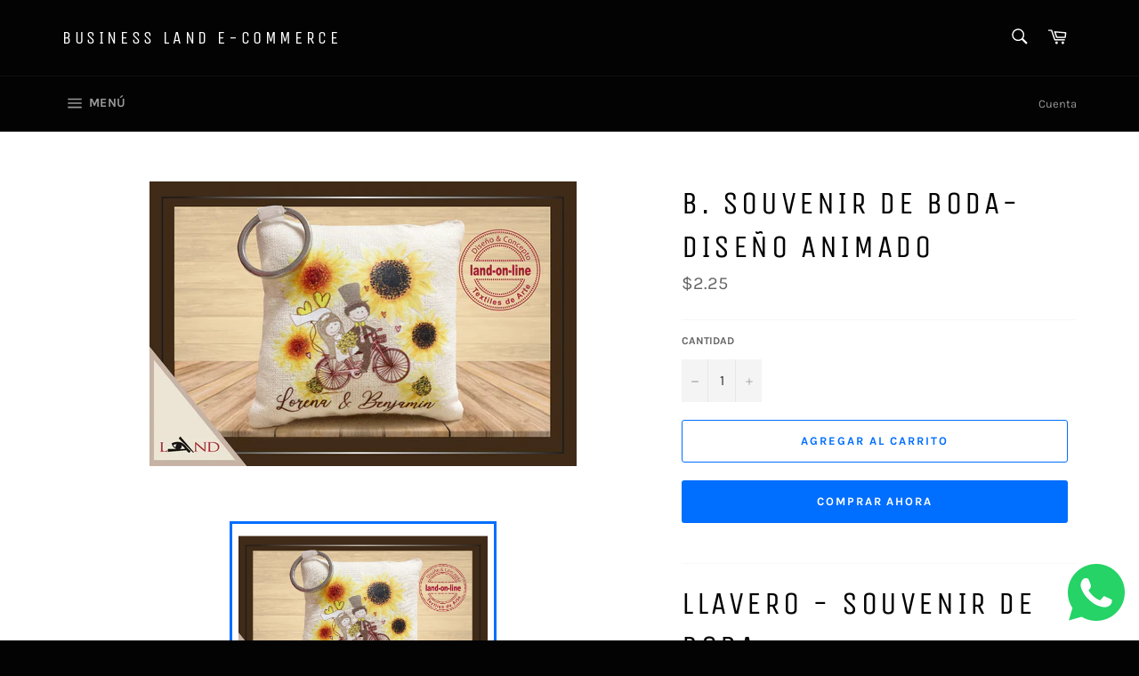

--- FILE ---
content_type: text/html; charset=utf-8
request_url: https://www.land-on-line.com/products/a-souvenir-de-boda-diseno-animado
body_size: 27154
content:
<!doctype html>
<html class="no-js" lang="es">
<head><!--Content in content_for_header -->
<!--LayoutHub-Embed--><link rel="stylesheet" type="text/css" href="data:text/css;base64," media="all">
<!--LH--><!--/LayoutHub-Embed--><script src="//d1liekpayvooaz.cloudfront.net/apps/customizery/customizery.js?shop=www-sobreslaser-com.myshopify.com"></script>
  <meta charset="utf-8">
  <meta http-equiv="X-UA-Compatible" content="IE=edge,chrome=1">
  <meta name="viewport" content="width=device-width,initial-scale=1">
  <meta name="theme-color" content="#030303">

  

  <link rel="canonical" href="https://www.land-on-line.com/products/a-souvenir-de-boda-diseno-animado">
  <title>
  Recuerdos de boda Quito &ndash; business LAND E-commerce
  </title>

  
    <meta name="description" content="Recuerdos para boda Ecuador">
  

  <!-- /snippets/social-meta-tags.liquid -->




<meta property="og:site_name" content="business LAND E-commerce">
<meta property="og:url" content="https://www.land-on-line.com/products/a-souvenir-de-boda-diseno-animado">
<meta property="og:title" content="B. SOUVENIR DE BODA- DISEÑO ANIMADO">
<meta property="og:type" content="product">
<meta property="og:description" content="Recuerdos para boda Ecuador">

  <meta property="og:price:amount" content="2.25">
  <meta property="og:price:currency" content="USD">

<meta property="og:image" content="http://www.land-on-line.com/cdn/shop/files/LAND-LLAVEROS-DE-ALMOHADA-BODA-01_1200x1200.jpg?v=1701816028"><meta property="og:image" content="http://www.land-on-line.com/cdn/shop/files/LAND-LLAVEROS-DE-ALMOHADA-BODA-03_1200x1200.jpg?v=1701816028"><meta property="og:image" content="http://www.land-on-line.com/cdn/shop/files/LAND-LLAVEROS-DE-ALMOHADA-BODA-02_1200x1200.jpg?v=1701816029">
<meta property="og:image:secure_url" content="https://www.land-on-line.com/cdn/shop/files/LAND-LLAVEROS-DE-ALMOHADA-BODA-01_1200x1200.jpg?v=1701816028"><meta property="og:image:secure_url" content="https://www.land-on-line.com/cdn/shop/files/LAND-LLAVEROS-DE-ALMOHADA-BODA-03_1200x1200.jpg?v=1701816028"><meta property="og:image:secure_url" content="https://www.land-on-line.com/cdn/shop/files/LAND-LLAVEROS-DE-ALMOHADA-BODA-02_1200x1200.jpg?v=1701816029">


<meta name="twitter:card" content="summary_large_image">
<meta name="twitter:title" content="B. SOUVENIR DE BODA- DISEÑO ANIMADO">
<meta name="twitter:description" content="Recuerdos para boda Ecuador">


  <script>
    document.documentElement.className = document.documentElement.className.replace('no-js', 'js');
  </script>

  <link href="//www.land-on-line.com/cdn/shop/t/8/assets/theme.scss.css?v=114499830253635598701762360944" rel="stylesheet" type="text/css" media="all" />

  <script>
    window.theme = window.theme || {};

    theme.strings = {
      stockAvailable: "1 restantes",
      addToCart: "Agregar al carrito",
      soldOut: "Agotado",
      unavailable: "No disponible",
      noStockAvailable: "El artículo no se pudo agregar al carrito porque no hay suficientes unidades disponibles.",
      willNotShipUntil: "Será enviado después [date]",
      willBeInStockAfter: "Estará disponible después [date]",
      totalCartDiscount: "Está ahorrando [savings]",
      addressError: "No se puede encontrar esa dirección",
      addressNoResults: "No results for that address",
      addressQueryLimit: "Se ha excedido el límite de uso de la API de Google . Considere la posibilidad de actualizar a un \u003ca href=\"https:\/\/developers.google.com\/maps\/premium\/usage-limits\"\u003ePlan Premium\u003c\/a\u003e.",
      authError: "Hubo un problema de autenticación con su cuenta de Google Maps API.",
      slideNumber: "Diapositiva actual [slide_number]"
    };
  </script>

  <script src="//www.land-on-line.com/cdn/shop/t/8/assets/lazysizes.min.js?v=56045284683979784691571237718" async="async"></script>

  

  <script src="//www.land-on-line.com/cdn/shop/t/8/assets/vendor.js?v=59352919779726365461571237719" defer="defer"></script>

  
    <script>
      window.theme = window.theme || {};
      theme.moneyFormat = "${{amount}}";
    </script>
  

  <script src="//www.land-on-line.com/cdn/shop/t/8/assets/theme.js?v=76881323466710296731571276184" defer="defer"></script>

  <script>window.performance && window.performance.mark && window.performance.mark('shopify.content_for_header.start');</script><meta name="google-site-verification" content="31CRWvCapzwwTLX9vjkoS8j_EEsz6cXEPtafsCdogXY">
<meta id="shopify-digital-wallet" name="shopify-digital-wallet" content="/24693276765/digital_wallets/dialog">
<link rel="alternate" type="application/json+oembed" href="https://www.land-on-line.com/products/a-souvenir-de-boda-diseno-animado.oembed">
<script async="async" src="/checkouts/internal/preloads.js?locale=es-EC"></script>
<script id="shopify-features" type="application/json">{"accessToken":"36a3e636c3394364ee8a9c0ab955d652","betas":["rich-media-storefront-analytics"],"domain":"www.land-on-line.com","predictiveSearch":true,"shopId":24693276765,"locale":"es"}</script>
<script>var Shopify = Shopify || {};
Shopify.shop = "www-sobreslaser-com.myshopify.com";
Shopify.locale = "es";
Shopify.currency = {"active":"USD","rate":"1.0"};
Shopify.country = "EC";
Shopify.theme = {"name":"Venture (Rev. 10\/16\/2019)","id":78444626013,"schema_name":"Venture","schema_version":"9.2.3","theme_store_id":775,"role":"main"};
Shopify.theme.handle = "null";
Shopify.theme.style = {"id":null,"handle":null};
Shopify.cdnHost = "www.land-on-line.com/cdn";
Shopify.routes = Shopify.routes || {};
Shopify.routes.root = "/";</script>
<script type="module">!function(o){(o.Shopify=o.Shopify||{}).modules=!0}(window);</script>
<script>!function(o){function n(){var o=[];function n(){o.push(Array.prototype.slice.apply(arguments))}return n.q=o,n}var t=o.Shopify=o.Shopify||{};t.loadFeatures=n(),t.autoloadFeatures=n()}(window);</script>
<script id="shop-js-analytics" type="application/json">{"pageType":"product"}</script>
<script defer="defer" async type="module" src="//www.land-on-line.com/cdn/shopifycloud/shop-js/modules/v2/client.init-shop-cart-sync_2Gr3Q33f.es.esm.js"></script>
<script defer="defer" async type="module" src="//www.land-on-line.com/cdn/shopifycloud/shop-js/modules/v2/chunk.common_noJfOIa7.esm.js"></script>
<script defer="defer" async type="module" src="//www.land-on-line.com/cdn/shopifycloud/shop-js/modules/v2/chunk.modal_Deo2FJQo.esm.js"></script>
<script type="module">
  await import("//www.land-on-line.com/cdn/shopifycloud/shop-js/modules/v2/client.init-shop-cart-sync_2Gr3Q33f.es.esm.js");
await import("//www.land-on-line.com/cdn/shopifycloud/shop-js/modules/v2/chunk.common_noJfOIa7.esm.js");
await import("//www.land-on-line.com/cdn/shopifycloud/shop-js/modules/v2/chunk.modal_Deo2FJQo.esm.js");

  window.Shopify.SignInWithShop?.initShopCartSync?.({"fedCMEnabled":true,"windoidEnabled":true});

</script>
<script>(function() {
  var isLoaded = false;
  function asyncLoad() {
    if (isLoaded) return;
    isLoaded = true;
    var urls = ["\/\/d1liekpayvooaz.cloudfront.net\/apps\/customizery\/customizery.js?shop=www-sobreslaser-com.myshopify.com"];
    for (var i = 0; i < urls.length; i++) {
      var s = document.createElement('script');
      s.type = 'text/javascript';
      s.async = true;
      s.src = urls[i];
      var x = document.getElementsByTagName('script')[0];
      x.parentNode.insertBefore(s, x);
    }
  };
  if(window.attachEvent) {
    window.attachEvent('onload', asyncLoad);
  } else {
    window.addEventListener('load', asyncLoad, false);
  }
})();</script>
<script id="__st">var __st={"a":24693276765,"offset":-18000,"reqid":"e3223126-b8c4-4e87-a629-232b88edaa31-1769403906","pageurl":"www.land-on-line.com\/products\/a-souvenir-de-boda-diseno-animado","u":"3b676f626689","p":"product","rtyp":"product","rid":7617106411678};</script>
<script>window.ShopifyPaypalV4VisibilityTracking = true;</script>
<script id="captcha-bootstrap">!function(){'use strict';const t='contact',e='account',n='new_comment',o=[[t,t],['blogs',n],['comments',n],[t,'customer']],c=[[e,'customer_login'],[e,'guest_login'],[e,'recover_customer_password'],[e,'create_customer']],r=t=>t.map((([t,e])=>`form[action*='/${t}']:not([data-nocaptcha='true']) input[name='form_type'][value='${e}']`)).join(','),a=t=>()=>t?[...document.querySelectorAll(t)].map((t=>t.form)):[];function s(){const t=[...o],e=r(t);return a(e)}const i='password',u='form_key',d=['recaptcha-v3-token','g-recaptcha-response','h-captcha-response',i],f=()=>{try{return window.sessionStorage}catch{return}},m='__shopify_v',_=t=>t.elements[u];function p(t,e,n=!1){try{const o=window.sessionStorage,c=JSON.parse(o.getItem(e)),{data:r}=function(t){const{data:e,action:n}=t;return t[m]||n?{data:e,action:n}:{data:t,action:n}}(c);for(const[e,n]of Object.entries(r))t.elements[e]&&(t.elements[e].value=n);n&&o.removeItem(e)}catch(o){console.error('form repopulation failed',{error:o})}}const l='form_type',E='cptcha';function T(t){t.dataset[E]=!0}const w=window,h=w.document,L='Shopify',v='ce_forms',y='captcha';let A=!1;((t,e)=>{const n=(g='f06e6c50-85a8-45c8-87d0-21a2b65856fe',I='https://cdn.shopify.com/shopifycloud/storefront-forms-hcaptcha/ce_storefront_forms_captcha_hcaptcha.v1.5.2.iife.js',D={infoText:'Protegido por hCaptcha',privacyText:'Privacidad',termsText:'Términos'},(t,e,n)=>{const o=w[L][v],c=o.bindForm;if(c)return c(t,g,e,D).then(n);var r;o.q.push([[t,g,e,D],n]),r=I,A||(h.body.append(Object.assign(h.createElement('script'),{id:'captcha-provider',async:!0,src:r})),A=!0)});var g,I,D;w[L]=w[L]||{},w[L][v]=w[L][v]||{},w[L][v].q=[],w[L][y]=w[L][y]||{},w[L][y].protect=function(t,e){n(t,void 0,e),T(t)},Object.freeze(w[L][y]),function(t,e,n,w,h,L){const[v,y,A,g]=function(t,e,n){const i=e?o:[],u=t?c:[],d=[...i,...u],f=r(d),m=r(i),_=r(d.filter((([t,e])=>n.includes(e))));return[a(f),a(m),a(_),s()]}(w,h,L),I=t=>{const e=t.target;return e instanceof HTMLFormElement?e:e&&e.form},D=t=>v().includes(t);t.addEventListener('submit',(t=>{const e=I(t);if(!e)return;const n=D(e)&&!e.dataset.hcaptchaBound&&!e.dataset.recaptchaBound,o=_(e),c=g().includes(e)&&(!o||!o.value);(n||c)&&t.preventDefault(),c&&!n&&(function(t){try{if(!f())return;!function(t){const e=f();if(!e)return;const n=_(t);if(!n)return;const o=n.value;o&&e.removeItem(o)}(t);const e=Array.from(Array(32),(()=>Math.random().toString(36)[2])).join('');!function(t,e){_(t)||t.append(Object.assign(document.createElement('input'),{type:'hidden',name:u})),t.elements[u].value=e}(t,e),function(t,e){const n=f();if(!n)return;const o=[...t.querySelectorAll(`input[type='${i}']`)].map((({name:t})=>t)),c=[...d,...o],r={};for(const[a,s]of new FormData(t).entries())c.includes(a)||(r[a]=s);n.setItem(e,JSON.stringify({[m]:1,action:t.action,data:r}))}(t,e)}catch(e){console.error('failed to persist form',e)}}(e),e.submit())}));const S=(t,e)=>{t&&!t.dataset[E]&&(n(t,e.some((e=>e===t))),T(t))};for(const o of['focusin','change'])t.addEventListener(o,(t=>{const e=I(t);D(e)&&S(e,y())}));const B=e.get('form_key'),M=e.get(l),P=B&&M;t.addEventListener('DOMContentLoaded',(()=>{const t=y();if(P)for(const e of t)e.elements[l].value===M&&p(e,B);[...new Set([...A(),...v().filter((t=>'true'===t.dataset.shopifyCaptcha))])].forEach((e=>S(e,t)))}))}(h,new URLSearchParams(w.location.search),n,t,e,['guest_login'])})(!0,!0)}();</script>
<script integrity="sha256-4kQ18oKyAcykRKYeNunJcIwy7WH5gtpwJnB7kiuLZ1E=" data-source-attribution="shopify.loadfeatures" defer="defer" src="//www.land-on-line.com/cdn/shopifycloud/storefront/assets/storefront/load_feature-a0a9edcb.js" crossorigin="anonymous"></script>
<script data-source-attribution="shopify.dynamic_checkout.dynamic.init">var Shopify=Shopify||{};Shopify.PaymentButton=Shopify.PaymentButton||{isStorefrontPortableWallets:!0,init:function(){window.Shopify.PaymentButton.init=function(){};var t=document.createElement("script");t.src="https://www.land-on-line.com/cdn/shopifycloud/portable-wallets/latest/portable-wallets.es.js",t.type="module",document.head.appendChild(t)}};
</script>
<script data-source-attribution="shopify.dynamic_checkout.buyer_consent">
  function portableWalletsHideBuyerConsent(e){var t=document.getElementById("shopify-buyer-consent"),n=document.getElementById("shopify-subscription-policy-button");t&&n&&(t.classList.add("hidden"),t.setAttribute("aria-hidden","true"),n.removeEventListener("click",e))}function portableWalletsShowBuyerConsent(e){var t=document.getElementById("shopify-buyer-consent"),n=document.getElementById("shopify-subscription-policy-button");t&&n&&(t.classList.remove("hidden"),t.removeAttribute("aria-hidden"),n.addEventListener("click",e))}window.Shopify?.PaymentButton&&(window.Shopify.PaymentButton.hideBuyerConsent=portableWalletsHideBuyerConsent,window.Shopify.PaymentButton.showBuyerConsent=portableWalletsShowBuyerConsent);
</script>
<script>
  function portableWalletsCleanup(e){e&&e.src&&console.error("Failed to load portable wallets script "+e.src);var t=document.querySelectorAll("shopify-accelerated-checkout .shopify-payment-button__skeleton, shopify-accelerated-checkout-cart .wallet-cart-button__skeleton"),e=document.getElementById("shopify-buyer-consent");for(let e=0;e<t.length;e++)t[e].remove();e&&e.remove()}function portableWalletsNotLoadedAsModule(e){e instanceof ErrorEvent&&"string"==typeof e.message&&e.message.includes("import.meta")&&"string"==typeof e.filename&&e.filename.includes("portable-wallets")&&(window.removeEventListener("error",portableWalletsNotLoadedAsModule),window.Shopify.PaymentButton.failedToLoad=e,"loading"===document.readyState?document.addEventListener("DOMContentLoaded",window.Shopify.PaymentButton.init):window.Shopify.PaymentButton.init())}window.addEventListener("error",portableWalletsNotLoadedAsModule);
</script>

<script type="module" src="https://www.land-on-line.com/cdn/shopifycloud/portable-wallets/latest/portable-wallets.es.js" onError="portableWalletsCleanup(this)" crossorigin="anonymous"></script>
<script nomodule>
  document.addEventListener("DOMContentLoaded", portableWalletsCleanup);
</script>

<link id="shopify-accelerated-checkout-styles" rel="stylesheet" media="screen" href="https://www.land-on-line.com/cdn/shopifycloud/portable-wallets/latest/accelerated-checkout-backwards-compat.css" crossorigin="anonymous">
<style id="shopify-accelerated-checkout-cart">
        #shopify-buyer-consent {
  margin-top: 1em;
  display: inline-block;
  width: 100%;
}

#shopify-buyer-consent.hidden {
  display: none;
}

#shopify-subscription-policy-button {
  background: none;
  border: none;
  padding: 0;
  text-decoration: underline;
  font-size: inherit;
  cursor: pointer;
}

#shopify-subscription-policy-button::before {
  box-shadow: none;
}

      </style>

<script>window.performance && window.performance.mark && window.performance.mark('shopify.content_for_header.end');</script>
  <script src="https://shopoe.net/app.js"></script>
<!-- BEGIN app block: shopify://apps/releasit-cod-form/blocks/app-embed/72faf214-4174-4fec-886b-0d0e8d3af9a2 -->

<!-- BEGIN app snippet: metafields-handlers -->







  
  <!-- END app snippet -->


  <!-- BEGIN app snippet: old-ext -->
  
<script type='application/javascript'>
      var _RSI_COD_FORM_SETTINGS = {"testMode":false,"visiblity":{"enabledOnlyForCountries_array":[],"enabledOnlyForProducts_array":["7511882563742"],"enabledOnlyForTotal":"0,0","isEnabledOnlyForCountries":false,"isEnabledOnlyForProducts":true,"isExcludedForProducts":false,"totalLimitText":"El pago contra reembolso no está disponible para pedidos superiores a $1000, utiliza un método de pago diferente."},"cartPage":{"isEnabled":false,"isSeperateButton":true},"productPage":{"addMode":"product-only","hideAddToCartButton":true,"hideQuickCheckoutButtons":true,"ignoreCollectionsV2":false,"ignoreHomeV2":false,"isEnabled":true},"buyNowButton":{"floatingEnabled":true,"floatingPos":"top","iconType":"van1","shakerType":"shake","style":{"bgColor":"rgba(222, 35, 35, 1)","borderColor":"rgba(255,255,255,1)","borderRadius":12,"borderWidth":0,"color":"rgba(255, 255, 255, 1)","fontSizeFactor":1.3,"shadowOpacity":0.6},"subt":"","text":"Comprar ahora con Envío gratis "},"codFee":{"commission":300,"commissionName":"Tarifa de pago contra reembolso","isFeeEnabled":false,"isFeeTaxable":false},"abandonedCheckouts":{"isEnabled":false},"localization":{"countryCode":"EC","country":{"code":"EC","label":{"t":{"en":"Ecuador"}},"phonePrefix":"+593"}},"form":{"allTaxesIncluded":{"isEnabled":false,"text":"Todos los impuestos incluidos."},"checkoutLines_array":[{"type":"subtotal","title":"Subtotal"},{"type":"shipping","title":"Envío"},{"type":"total","title":"Total"}],"deferLoading":true,"discounts":{"applyButton":{"style":{"bgColor":"rgba(0,0,0,1)"},"text":"Aplicar"},"checkoutLineText":"Descuentos","fieldLabel":"Código de descuento","isEnabled":false,"limitToOneCode":true},"fields":{"areLabelsEnabled":true,"isCountriesV2":true,"isV2":true,"isV3":true,"items_array":[{"type":"order_summary","isActive":true,"position":0,"backendFields":{"label":{"t":{"en":"Order summary","it":"Riepilogo ordine","es":"Resumen del pedido","fr":"Résumé de la commande"}},"hideEdit":true}},{"type":"totals_summary","isActive":true,"position":1,"backendFields":{"label":{"t":{"en":"Totals summary","it":"Riepilogo totali","es":"Resumen total","fr":"Résumé des totaux"}}}},{"type":"shipping_rates","isActive":true,"alignment":"left","position":2,"backendFields":{"label":{"t":{"en":"Shipping rates","it":"Tariffe di spedizione","es":"Tarifas de envío","fr":"Frais d'envoi"}}}},{"type":"discount_codes","isActive":false,"position":3,"backendFields":{"label":{"t":{"en":"Discount codes","it":"Codici sconto","es":"Códigos de descuento","fr":"Codes de réduction"}}}},{"type":"custom_text","isActive":true,"text":"Ingrese su dirección de envío","alignment":"center","fontWeight":"600","fontSizeFactor":1.05,"color":"rgba(0,0,0,1)","position":4,"backendFields":{"label":{"t":{"en":"Custom text","it":"Testo personalizzabile","es":"Texto personalizable","fr":"Texte personnalisé"}}}},{"type":"first_name","required":true,"showIcon":true,"label":"Nombre","n":{"ph":"Nombre","minL":2,"maxL":250,"eInv":"","reg":""},"isActive":true,"position":5,"backendFields":{"label":{"t":{"en":"First name field","it":"Campo nome","es":"Campo de nombre","fr":"Champ prénom"}},"name":"first_name"}},{"type":"last_name","required":true,"showIcon":true,"label":"Apellido","n":{"ph":"Apellido","minL":2,"maxL":250,"eInv":"","reg":""},"isActive":true,"position":6,"backendFields":{"label":{"t":{"en":"Last name field","it":"Campo cognome","es":"Campo de apellido","fr":"Champ nom de famille"}},"name":"last_name"}},{"type":"phone","required":true,"showIcon":true,"label":"Teléfono","n":{"ph":"Teléfono","minL":1,"maxL":15,"reg":"","pf":""},"isActive":true,"position":7,"backendFields":{"label":{"t":{"en":"Phone field","it":"Campo telefono","es":"Campo de teléfono","fr":"Champ téléphone"}},"name":"phone"}},{"type":"address","required":true,"showIcon":true,"label":"Dirección","n":{"ph":"Dirección","minL":2,"maxL":250,"eInv":"","reg":"","pf":""},"isActive":true,"position":8,"backendFields":{"label":{"t":{"en":"Address field","it":"Campo indirizzo","es":"Campo de dirección","fr":"Champ d'adresse"}},"name":"address"}},{"type":"civic_number","required":false,"showIcon":true,"label":"Referencia para llegar a entregar el paquete","n":{"ph":"Frente a:  Junto a:.....","minL":1,"maxL":250,"eInv":"","reg":"","pf":""},"isActive":true,"position":9,"iconType":"geopin2","backendFields":{"label":{"t":{"en":"Address 2 field","it":"Campo numero civico","es":"Campo de dirección 2","fr":"Champ adresse 2"}},"name":"civic_number"}},{"type":"province_country_field","position":10,"required":true,"rmCanaries":false,"rmMelilla":false,"rmBalears":false,"label":"Provincia","disableDd":true,"n":{"ph":"Provincia"},"isActive":true,"showIcon":false,"backendFields":{"label":{"t":{"en":"Province field","es":"Campo de Provincia"}},"name":"province","replacesType":"province","elementType":"text","options":[{"label":"Azuay","value":"Azuay"},{"label":"Bolívar","value":"Bolívar"},{"label":"Cañar","value":"Cañar"},{"label":"Carchi","value":"Carchi"},{"label":"Chimborazo","value":"Chimborazo"},{"label":"Cotopaxi","value":"Cotopaxi"},{"label":"El Oro","value":"El Oro"},{"label":"Esmeraldas","value":"Esmeraldas"},{"label":"Galápagos","value":"Galápagos"},{"label":"Guayas","value":"Guayas"},{"label":"Imbabura","value":"Imbabura"},{"label":"Loja","value":"Loja"},{"label":"Los Ríos","value":"Los Ríos"},{"label":"Manabí","value":"Manabí"},{"label":"Morona-Santiago","value":"Morona-Santiago"},{"label":"Napo","value":"Napo"},{"label":"Orellana","value":"Orellana"},{"label":"Pastaza","value":"Pastaza"},{"label":"Pichincha","value":"Pichincha"},{"label":"Santa Elena","value":"Santa Elena"},{"label":"Santo Domingo de los Tsáchilas","value":"Santo Domingo de los Tsáchilas"},{"label":"Sucumbíos","value":"Sucumbíos"},{"label":"Tungurahua","value":"Tungurahua"},{"label":"Zamora Chinchipe","value":"Zamora Chinchipe"}]}},{"type":"city","required":true,"showIcon":true,"label":"Ciudad","n":{"ph":"Ciudad","minL":2,"maxL":250,"eInv":"","reg":"","pf":""},"isActive":true,"position":11,"backendFields":{"label":{"t":{"en":"City field","it":"Campo città","es":"Campo de la ciudad","fr":"Champ de la ville"}},"name":"city"}},{"type":"zip_code","required":true,"showIcon":true,"label":"Código postal","n":{"ph":"Código postal","minL":2,"maxL":250,"eInv":"","reg":"","pf":""},"isActive":false,"position":12,"backendFields":{"label":{"t":{"en":"Zip code field","it":"Campo codice postale (CAP)","es":"Campo de código postal","fr":"Champ code postal"}},"name":"zip_code"}},{"type":"email","required":false,"showIcon":true,"label":"Correo electrónico","n":{"ph":"Correo electrónico","minL":1,"maxL":250},"isActive":true,"position":13,"backendFields":{"label":{"t":{"en":"Email field","it":"Campo email","es":"Campo de correo electrónico","fr":"Champ e-mail"}},"name":"email"}},{"type":"note","showIcon":true,"required":false,"label":"Ruc","n":{"ph":"Para enviarte factura","minL":1,"maxL":250,"eInv":"","reg":"","pf":""},"isActive":true,"position":14,"backendFields":{"label":{"t":{"en":"Order note field","it":"Campo nota sull'ordine","es":"Campo de nota del pedido","fr":"Champ de note de commande"}},"name":"note"}},{"type":"newsletter_subscribe_checkbox","label":"Suscríbete para recibir notificaciones de nuevos productos y ofertas","isActive":false,"isPreselected":false,"position":15,"backendFields":{"label":{"t":{"en":"Newsletter field","it":"Campo iscrizione marketing","es":"Campo de inscripción de marketing","fr":"Champ de saisie marketing"}},"name":"newsletter_subscribe_checkbox"}},{"type":"terms_accept_checkbox","required":true,"label":"Acepte nuestros <a href=\"/policies/terms-of-service\"> términos y condiciones </a>.","isActive":false,"position":16,"backendFields":{"label":{"t":{"en":"Accept terms field","it":"Campo accettazione dei termini","es":"Campo de aceptación de términos","fr":"Champ d'acceptation des conditions"}},"name":"terms_accept_checkbox"}},{"type":"additionals_checkbox.1690225812215","required":false,"checkboxLabel":"Pagar en efectivo cuando reciba el producto.","label":"Pagar al recibir","productsEnabled":false,"isActive":false,"position":17,"backendFields":{"label":{"t":{"en":"Checkbox","it":"Casella di selezione","es":"Casella de selección","fr":"Case à cocher"}},"name":"additionals_checkbox_"}},{"type":"additionals_checkbox.1690225593201","required":false,"checkboxLabel":"Pagar ahora con tarjeta y 5% de descuento.","label":"Pagar con tarjeta de crédito y 5% de descuento","productsEnabled":false,"isActive":false,"position":18,"backendFields":{"label":{"t":{"en":"Checkbox","it":"Casella di selezione","es":"Casella de selección","fr":"Case à cocher"}},"name":"additionals_checkbox_"}},{"type":"additionals_radio_input.1690306816536","required":true,"preFirst":true,"connectToName":"none","valuesByComma":"Pagar en efectivo cuando reciba el producto,Pagar ahora mismo con tarjeta de crédito y 5% de descuento","label":"FORMAS DE PAGO","isActive":true,"productsEnabled":false,"position":19,"backendFields":{"label":{"t":{"en":"Single-choice input","it":"Campo a scelta singola","es":"Campo de selección única","fr":"Entrée à choix unique"}},"name":"additionals_radio_input_"}},{"type":"submit_button","isActive":true,"position":20,"backendFields":{"label":{"t":{"en":"Submit button","it":"Pulsante di invio","es":"Botón de envío","fr":"Bouton de soumission"}}}},{"type":"additionals_custom_text.1690307013414","isActive":true,"text":"Tu pedido se confirmará al E-mail y/o WhatsApp que nos hayas enviado","alignment":"center","productsEnabled":false,"fontWeight":"600","fontSizeFactor":1,"color":"rgba(0,0,0,1)","position":21,"backendFields":{"label":{"t":{"en":"Title or text","it":"Titolo o testo","es":"Título o texto","fr":"Titre ou texte"}}}}],"title":"Ingrese su dirección de envío","titleAlign":"left"},"generalTexts":{"errors":{"invalidDiscountCode":"Introduce un código de descuento válido.","invalidEmail":"Introduce una dirección de correo electrónico válida.","invalidGeneric":"Introduce un valor válido.","invalidPhone":"Introduce un número de teléfono válido.","oneDiscountCodeAllowed":"Sólo se permite 1 código de descuento por pedido.","required":"Indispensable para que llegue tu pedido."},"free":"Gratis","selectShippingRate":"Método de envío"},"hasDraftChoButton":true,"hasEmbeddedV2":true,"hasInlineVal":true,"hasNewQOSel":true,"header":{"showClose":true,"title":"PRODUCTO CON ENVÍO GRATIS","titleStyle":{"alignment":"left","color":"rgba(0,0,0,1)","fontSizeFactor":1.05,"fontWeight":"600"}},"hideCheckoutLines":false,"isEmbedded":false,"isRtlEnabled":false,"isUsingAppEmbed":true,"isUsingScriptTag":true,"isUsingSpCdn":true,"style":{"bgColor":"rgba(255,255,255,1)","borderColor":"rgba(0,0,0,1)","borderRadius":9,"borderWidth":0,"color":"rgba(6, 0, 0, 1)","fontSizeFactor":1,"fullScr":false,"shadowOpacity":0.2},"submitButton":{"iconType":"none","shakerType":"none","style":{"borderColor":"rgba(0,0,0,1)","bgColor":"rgba(0,0,0,1)","color":"rgba(255,255,255,1)","borderRadius":2,"borderWidth":0,"shadowOpacity":0.1,"fontSizeFactor":1},"subt":"","text":"COMPLETA TU COMPRA - {order_total}"},"useMoneyFormat":true,"useMoneyFormatV2":true,"currentPage":"","currentStatus":"","postUrl":"/apps/rsi-cod-form-do-not-change/create-order"},"tracking":{"disableAllEvents":false,"items_array":[{"type":"fb_browser","id":"587230980017468"}]},"shippingRates":{"isAutomatic":false,"items_array":[{"type":"custom","title":"Envío gratis","condition":[],"price":0,"priority":1},{"type":"default","title":"Default rate","price":0,"priority":0}],"sortMode":"price-low-high"},"integrations":{"codFee":false},"general":{"bsMess":"","disableAutofill":false,"disableAutomaticDs":false,"noTagsToOrders":false,"paymentMethod":{"name":"Cash on Delivery (COD)","isEnabled":true},"redirectToCustomPage":{"isEnabled":true,"messHtml":"<p style=\"text-align: center;\"><span style=\"font-size: 24px;\"><strong>LAND ¡Agradece su compra!&nbsp;</strong></span></p><p style=\"text-align: center;\"><span style=\"font-size: 18px;\"><strong>Nos comunicaremos contigo vía correo electrónico y/o whatsApp para confirmar su pedido. ✅</strong></span></p>","type":"message","url":""},"saveOrdersAsDrafts":false,"saveUtms":false,"sendSms":true},"upsells":{"addButton":{"shakerType":"none","style":{"borderColor":"rgba(0,0,0,1)","bgColor":"rgba(0,0,0,1)","color":"rgba(255,255,255,1)","borderRadius":2,"shadowOpacity":0.1,"borderWidth":0},"text":"Agregar a tu pedido"},"isPostPurchase":true,"maxNum":2,"noThanksButton":{"style":{"borderColor":"rgba(0,0,0,1)","bgColor":"rgba(255,255,255,1)","color":"rgba(0,0,0,1)","borderRadius":2,"shadowOpacity":0.1,"borderWidth":2},"text":"No gracias, completar mi pedido"},"showQuantitySelector":false,"topText":"¡Agregar {product_name} a tu pedido!","isEnabled":false,"postUrl":"/apps/rsi-cod-form-do-not-change/get-upsell"},"reportPostUrl":"/apps/rsi-cod-form-do-not-change/send-report","messOtp":{"attempts":3,"isEnabled":false,"mode":"sms","smsMess":"{otp_code} es su código de verificación para su pedido.","tAttemptsExceeded":"Ha alcanzado el límite de reenvíos, intente nuevamente con un número de teléfono diferente.","tChangePhone":"Cambiar número de teléfono","tDescription":"Se envió un código de verificación por SMS a su número de teléfono {phone_number}. Ingrese su código a continuación para verificar su número de teléfono:","tInvalidCode":"El código que ingresaste no es válido, inténtalo de nuevo.","tNewCodeSent":"Se envió un nuevo código por SMS a su número de teléfono {phone_number}. Introduce el código de arriba.","tResend":"Reenviar codigo","tTitle":"Verifica tu número de teléfono para completar tu pedido","tVerify":"Verificar","tYourCode":"Tu codigo","postUrl":"/apps/rsi-cod-form-do-not-change/get-phone-number-otp"},"isSpCdnActive":true};
    </script>
  




<script src='https://cdn.shopify.com/extensions/019bf637-5e59-7e00-92a2-44c9036d0347/releasit-cod-form-353/assets/datepicker.min.js' defer></script><script src='https://cdn.shopify.com/extensions/019bf637-5e59-7e00-92a2-44c9036d0347/releasit-cod-form-353/assets/get-form-script.min.js' defer></script><script id='rsi-cod-form-product-cache' type='application/json'>
  {"id":7617106411678,"title":"B. SOUVENIR DE BODA- DISEÑO ANIMADO","handle":"a-souvenir-de-boda-diseno-animado","description":"\u003ch1 data-mce-fragment=\"1\"\u003eLLAVERO - SOUVENIR DE BODA\u003c\/h1\u003e\n\u003ch1 data-mce-fragment=\"1\"\u003eDISEÑO ANIMADO\u003cbr data-mce-fragment=\"1\"\u003e\n\u003c\/h1\u003e\n\u003ch2 data-mce-fragment=\"1\"\u003eCon tu diseño personalizado\u003cbr data-mce-fragment=\"1\"\u003e\n\u003c\/h2\u003e\n\u003cp\u003e\u003cstrong\u003eRecuerdos con sentido. \u003c\/strong\u003e\u003c\/p\u003e\n\u003cp data-mce-fragment=\"1\"\u003e\u003cb data-mce-fragment=\"1\"\u003eUn detalle práctico y elegante que dejará una impresión duradera en tus invitados.\u003c\/b\u003e\u003c\/p\u003e\n\u003cp data-mce-fragment=\"1\"\u003e\u003cb data-mce-fragment=\"1\"\u003eIdeal para souvenir de bodas, eventos, recuerdos y detalles.\u003c\/b\u003e\u003cbr data-mce-fragment=\"1\"\u003e\u003c\/p\u003e\n\u003cp data-mce-fragment=\"1\"\u003e\u003cb data-mce-fragment=\"1\"\u003eA tus invitados les encantará!!\u003c\/b\u003e\u003c\/p\u003e\n\u003cp data-mce-fragment=\"1\"\u003e\u003cstrong data-mce-fragment=\"1\"\u003eValor por unidad.\u003c\/strong\u003e\u003c\/p\u003e\n\u003ch3 data-mce-fragment=\"1\"\u003e\n\u003cstrong data-mce-fragment=\"1\"\u003eMedida:\u003cspan data-mce-fragment=\"1\"\u003e \u003c\/span\u003e\u003c\/strong\u003e\u003cstrong data-mce-fragment=\"1\"\u003e8,3 cm x 8,3 cm\u003c\/strong\u003e\n\u003c\/h3\u003e\n\u003ch3 data-mce-fragment=\"1\"\u003e\u003cstrong data-mce-fragment=\"1\"\u003eElegantes llaveros tipo almohada de tela de lienzo con impresión en estampado de alta calidad a todo color en la parte frontal y trasera.\u003cbr data-mce-fragment=\"1\"\u003e\u003c\/strong\u003e\u003c\/h3\u003e\n\u003ch3 data-mce-fragment=\"1\"\u003eDiseño: Personalizado todo color.\u003cbr data-mce-fragment=\"1\"\u003e\n\u003c\/h3\u003e\n\u003cp data-mce-fragment=\"1\"\u003e\u003cspan data-mce-fragment=\"1\"\u003e\u003cem data-mce-fragment=\"1\"\u003e\u003cstrong data-mce-fragment=\"1\"\u003e* Diseño personalizado con la temática de tu evento.\u003c\/strong\u003e\u003cbr data-mce-fragment=\"1\"\u003e\u003c\/em\u003e\u003c\/span\u003e\u003c\/p\u003e\n\u003ch4 data-mce-fragment=\"1\"\u003e\u003cstrong data-mce-fragment=\"1\"\u003e\u003cspan class=\"a-list-item\" data-mce-fragment=\"1\"\u003ePEDIDO MÍNIMO:  12 UNIDADES EN ADELANTE.\u003cbr data-mce-fragment=\"1\"\u003e\u003c\/span\u003e\u003c\/strong\u003e\u003c\/h4\u003e\n\u003cp data-mce-fragment=\"1\"\u003e\u003cstrong data-mce-fragment=\"1\"\u003e\u003cspan data-mce-fragment=\"1\"\u003eNota importante: Tiempo de entrega.\u003c\/span\u003e\u003c\/strong\u003e\u003c\/p\u003e\n\u003cp data-mce-fragment=\"1\"\u003e\u003cstrong data-mce-fragment=\"1\"\u003e\u003cspan class=\"a-list-item\" data-mce-fragment=\"1\"\u003eEl tiempo de fabricación de 12 a 100 unidades es de 3 a 5 días laborables.\u003c\/span\u003e\u003c\/strong\u003e\u003cbr data-mce-fragment=\"1\"\u003e\u003c\/p\u003e\n\u003cp data-mce-fragment=\"1\"\u003e\u003cspan data-mce-fragment=\"1\"\u003ePara unidades superior a este margen consultar convenio de tiempo al correo electrónico:\u003c\/span\u003e\u003c\/p\u003e\n\u003cp data-mce-fragment=\"1\"\u003e\u003cspan data-mce-fragment=\"1\"\u003einfo@land-on-line.com\u003c\/span\u003e\u003c\/p\u003e\n\u003cp data-mce-fragment=\"1\"\u003e\u003cspan data-mce-fragment=\"1\"\u003eo comunícate con nosotros vía whatsapp que aparece en pantalla.\u003c\/span\u003e\u003c\/p\u003e\n\u003cp data-mce-fragment=\"1\"\u003e\u003cspan data-mce-fragment=\"1\"\u003e\u003cstrong data-mce-fragment=\"1\"\u003eOrdénala ya!\u003c\/strong\u003e\u003c\/span\u003e\u003c\/p\u003e","published_at":"2023-12-05T17:40:26-05:00","created_at":"2023-12-05T17:40:26-05:00","vendor":"business LAND E-commerce","type":"","tags":["Accesorios de boda","Artículos de Boda","Bodas","Branding de Boda","Recuerdo","Recuerdo corporativo","Recuerdo de primera Comunión","Recuerdos","Recuerdos Corporativos","Recuerdos de 15 años","Recuerdos de Bautizo","Recuerdos de Boda","Recuerdos de Confirmación","Recuerdos de grado","Recuerdos de Requem","Recuerdos eventos."],"price":225,"price_min":225,"price_max":225,"available":true,"price_varies":false,"compare_at_price":null,"compare_at_price_min":0,"compare_at_price_max":0,"compare_at_price_varies":false,"variants":[{"id":42995584434334,"title":"Default Title","option1":"Default Title","option2":null,"option3":null,"sku":"","requires_shipping":true,"taxable":false,"featured_image":null,"available":true,"name":"B. SOUVENIR DE BODA- DISEÑO ANIMADO","public_title":null,"options":["Default Title"],"price":225,"weight":10,"compare_at_price":null,"inventory_management":"shopify","barcode":"","requires_selling_plan":false,"selling_plan_allocations":[]}],"images":["\/\/www.land-on-line.com\/cdn\/shop\/files\/LAND-LLAVEROS-DE-ALMOHADA-BODA-01.jpg?v=1701816028","\/\/www.land-on-line.com\/cdn\/shop\/files\/LAND-LLAVEROS-DE-ALMOHADA-BODA-03.jpg?v=1701816028","\/\/www.land-on-line.com\/cdn\/shop\/files\/LAND-LLAVEROS-DE-ALMOHADA-BODA-02.jpg?v=1701816029"],"featured_image":"\/\/www.land-on-line.com\/cdn\/shop\/files\/LAND-LLAVEROS-DE-ALMOHADA-BODA-01.jpg?v=1701816028","options":["Title"],"media":[{"alt":null,"id":29040224141470,"position":1,"preview_image":{"aspect_ratio":1.499,"height":2340,"width":3508,"src":"\/\/www.land-on-line.com\/cdn\/shop\/files\/LAND-LLAVEROS-DE-ALMOHADA-BODA-01.jpg?v=1701816028"},"aspect_ratio":1.499,"height":2340,"media_type":"image","src":"\/\/www.land-on-line.com\/cdn\/shop\/files\/LAND-LLAVEROS-DE-ALMOHADA-BODA-01.jpg?v=1701816028","width":3508},{"alt":null,"id":29040224174238,"position":2,"preview_image":{"aspect_ratio":1.499,"height":2340,"width":3508,"src":"\/\/www.land-on-line.com\/cdn\/shop\/files\/LAND-LLAVEROS-DE-ALMOHADA-BODA-03.jpg?v=1701816028"},"aspect_ratio":1.499,"height":2340,"media_type":"image","src":"\/\/www.land-on-line.com\/cdn\/shop\/files\/LAND-LLAVEROS-DE-ALMOHADA-BODA-03.jpg?v=1701816028","width":3508},{"alt":null,"id":29040224207006,"position":3,"preview_image":{"aspect_ratio":1.499,"height":2340,"width":3508,"src":"\/\/www.land-on-line.com\/cdn\/shop\/files\/LAND-LLAVEROS-DE-ALMOHADA-BODA-02.jpg?v=1701816029"},"aspect_ratio":1.499,"height":2340,"media_type":"image","src":"\/\/www.land-on-line.com\/cdn\/shop\/files\/LAND-LLAVEROS-DE-ALMOHADA-BODA-02.jpg?v=1701816029","width":3508}],"requires_selling_plan":false,"selling_plan_groups":[],"content":"\u003ch1 data-mce-fragment=\"1\"\u003eLLAVERO - SOUVENIR DE BODA\u003c\/h1\u003e\n\u003ch1 data-mce-fragment=\"1\"\u003eDISEÑO ANIMADO\u003cbr data-mce-fragment=\"1\"\u003e\n\u003c\/h1\u003e\n\u003ch2 data-mce-fragment=\"1\"\u003eCon tu diseño personalizado\u003cbr data-mce-fragment=\"1\"\u003e\n\u003c\/h2\u003e\n\u003cp\u003e\u003cstrong\u003eRecuerdos con sentido. \u003c\/strong\u003e\u003c\/p\u003e\n\u003cp data-mce-fragment=\"1\"\u003e\u003cb data-mce-fragment=\"1\"\u003eUn detalle práctico y elegante que dejará una impresión duradera en tus invitados.\u003c\/b\u003e\u003c\/p\u003e\n\u003cp data-mce-fragment=\"1\"\u003e\u003cb data-mce-fragment=\"1\"\u003eIdeal para souvenir de bodas, eventos, recuerdos y detalles.\u003c\/b\u003e\u003cbr data-mce-fragment=\"1\"\u003e\u003c\/p\u003e\n\u003cp data-mce-fragment=\"1\"\u003e\u003cb data-mce-fragment=\"1\"\u003eA tus invitados les encantará!!\u003c\/b\u003e\u003c\/p\u003e\n\u003cp data-mce-fragment=\"1\"\u003e\u003cstrong data-mce-fragment=\"1\"\u003eValor por unidad.\u003c\/strong\u003e\u003c\/p\u003e\n\u003ch3 data-mce-fragment=\"1\"\u003e\n\u003cstrong data-mce-fragment=\"1\"\u003eMedida:\u003cspan data-mce-fragment=\"1\"\u003e \u003c\/span\u003e\u003c\/strong\u003e\u003cstrong data-mce-fragment=\"1\"\u003e8,3 cm x 8,3 cm\u003c\/strong\u003e\n\u003c\/h3\u003e\n\u003ch3 data-mce-fragment=\"1\"\u003e\u003cstrong data-mce-fragment=\"1\"\u003eElegantes llaveros tipo almohada de tela de lienzo con impresión en estampado de alta calidad a todo color en la parte frontal y trasera.\u003cbr data-mce-fragment=\"1\"\u003e\u003c\/strong\u003e\u003c\/h3\u003e\n\u003ch3 data-mce-fragment=\"1\"\u003eDiseño: Personalizado todo color.\u003cbr data-mce-fragment=\"1\"\u003e\n\u003c\/h3\u003e\n\u003cp data-mce-fragment=\"1\"\u003e\u003cspan data-mce-fragment=\"1\"\u003e\u003cem data-mce-fragment=\"1\"\u003e\u003cstrong data-mce-fragment=\"1\"\u003e* Diseño personalizado con la temática de tu evento.\u003c\/strong\u003e\u003cbr data-mce-fragment=\"1\"\u003e\u003c\/em\u003e\u003c\/span\u003e\u003c\/p\u003e\n\u003ch4 data-mce-fragment=\"1\"\u003e\u003cstrong data-mce-fragment=\"1\"\u003e\u003cspan class=\"a-list-item\" data-mce-fragment=\"1\"\u003ePEDIDO MÍNIMO:  12 UNIDADES EN ADELANTE.\u003cbr data-mce-fragment=\"1\"\u003e\u003c\/span\u003e\u003c\/strong\u003e\u003c\/h4\u003e\n\u003cp data-mce-fragment=\"1\"\u003e\u003cstrong data-mce-fragment=\"1\"\u003e\u003cspan data-mce-fragment=\"1\"\u003eNota importante: Tiempo de entrega.\u003c\/span\u003e\u003c\/strong\u003e\u003c\/p\u003e\n\u003cp data-mce-fragment=\"1\"\u003e\u003cstrong data-mce-fragment=\"1\"\u003e\u003cspan class=\"a-list-item\" data-mce-fragment=\"1\"\u003eEl tiempo de fabricación de 12 a 100 unidades es de 3 a 5 días laborables.\u003c\/span\u003e\u003c\/strong\u003e\u003cbr data-mce-fragment=\"1\"\u003e\u003c\/p\u003e\n\u003cp data-mce-fragment=\"1\"\u003e\u003cspan data-mce-fragment=\"1\"\u003ePara unidades superior a este margen consultar convenio de tiempo al correo electrónico:\u003c\/span\u003e\u003c\/p\u003e\n\u003cp data-mce-fragment=\"1\"\u003e\u003cspan data-mce-fragment=\"1\"\u003einfo@land-on-line.com\u003c\/span\u003e\u003c\/p\u003e\n\u003cp data-mce-fragment=\"1\"\u003e\u003cspan data-mce-fragment=\"1\"\u003eo comunícate con nosotros vía whatsapp que aparece en pantalla.\u003c\/span\u003e\u003c\/p\u003e\n\u003cp data-mce-fragment=\"1\"\u003e\u003cspan data-mce-fragment=\"1\"\u003e\u003cstrong data-mce-fragment=\"1\"\u003eOrdénala ya!\u003c\/strong\u003e\u003c\/span\u003e\u003c\/p\u003e"}
</script>
<script id='rsi-cod-form-product-collections-cache' type='application/json'>
  [{"id":330429956254,"handle":"recuerdos-para-eventos","updated_at":"2026-01-05T21:18:33-05:00","published_at":"2025-10-03T18:40:04-05:00","sort_order":"best-selling","template_suffix":"","published_scope":"web","title":"Recuerdos para eventos","body_html":"\u003cp\u003e\u003cstrong\u003e¿Porqué se dan recuerdos en los eventos sociales?\u003c\/strong\u003e\u003c\/p\u003e\n\u003cp\u003eSe entregan recuerdos en los eventos para expresar gratitud a los asistentes, crear una experiencia memorable, fortalecer la marca del evento y para que los invitados tengan algo físico que les recuerde el evento, aumentando la conexión emocional con la ocasión. \u003c\/p\u003e\n\u003cp\u003eUn recuerdo es un detalle que muestra el agradecimiento a tu invitado por tomarse el tiempo de ir y compartir junto a ti, en un momento que es especial para ti.\u003c\/p\u003e\n\u003cp\u003ePonemos a tu disposición nuestra línea de recuerdos premium con \u003cstrong\u003euso y sentido \u003c\/strong\u003eque a tus invitados les encantará. Algo que usarán y lo conservarán.\u003cem\u003e (Sabes a lo que me refiero).\u003c\/em\u003e\u003c\/p\u003e\n\u003cp\u003eLo más importante es que entregarás algo fuera de común, exclusivo, original, elegante. \u003cem\u003e(Un detalle soberbio para tu invitado). \u003c\/em\u003e\u003c\/p\u003e\n\u003cp\u003e\u003cimg alt=\"\" src=\"https:\/\/cdn.shopify.com\/s\/files\/1\/0246\/9327\/6765\/files\/RECUERDOS-PARA-EVENTOS-ECUADOR-LAND-ON-LINE-28.jpg?v=1759450718\"\u003e\u003c\/p\u003e","image":{"created_at":"2025-10-03T18:40:03-05:00","alt":null,"width":1754,"height":1170,"src":"\/\/www.land-on-line.com\/cdn\/shop\/collections\/LAND-ON_LINE-2-06-06_34e766c4-6774-4327-a6ff-1c7fd2522bb8.jpg?v=1759535024"}}]
</script>

  <script type='application/javascript'>
    var _RSI_COD_FORM_QUANTIY_OFFERS = [{"id":1690932463232,"type":"quantity-offer","isActive":true,"name":"Nueva oferta","pIds":["7511882563742"],"offers":[{"pos":0,"title":"Comprar 1 {product_name}","qty":1,"ds":{"t":"percentage","v":0},"prC":"rgba(0,0,0,1)","pres":true,"plaque":"","plaqueBgC":"rgba(175,175,175,1)","imgUrl":""},{"pos":1,"title":"Comprar 2 {product_name}","qty":2,"ds":{"t":"fixed","v":1100},"prC":"rgba(0,0,0,1)","pres":false,"plaque":"Ahorra 25%","plaqueBgC":"rgba(0,116,191,1)","imgUrl":""}],"selBC":"rgba(0,116,191,1)","selBgC":"rgba(217,235,246,1)","hideImg":false,"hideVN":false}];
  </script>



<script type='application/javascript'>
  
  var _RSI_COD_FORM_MONEY_FORMAT = '${{amount}}';
  
</script>
<script type='application/javascript'>
  var _RSI_COD_FORM_SWIFFY_JS_URL = "https://cdn.shopify.com/extensions/019bf637-5e59-7e00-92a2-44c9036d0347/releasit-cod-form-353/assets/swiffy-slider.min.js";
  var _RSI_COD_FORM_SWIFFY_CSS_URL = "https://cdn.shopify.com/extensions/019bf637-5e59-7e00-92a2-44c9036d0347/releasit-cod-form-353/assets/swiffy-slider.min.css";
</script>
<script>
  var _RSI_COD_FORM_CSS_URL = "https://cdn.shopify.com/extensions/019bf637-5e59-7e00-92a2-44c9036d0347/releasit-cod-form-353/assets/style.min.css";
  var _RSI_COD_FORM_CSS_DATE_URL = "https://cdn.shopify.com/extensions/019bf637-5e59-7e00-92a2-44c9036d0347/releasit-cod-form-353/assets/datepicker.min.css";

  var RSI_CSS_LOADER = function () {
    var head = document.head;
    var link1 = document.createElement('link');

    link1.type = 'text/css';
    link1.rel = 'stylesheet';
    link1.href = _RSI_COD_FORM_CSS_URL;

    var link2 = document.createElement('link');

    link2.type = 'text/css';
    link2.rel = 'stylesheet';
    link2.href = _RSI_COD_FORM_CSS_DATE_URL;

    head.appendChild(link1);
    head.appendChild(link2);
  };

  if (document.readyState === 'interactive' || document.readyState === 'complete') {
    RSI_CSS_LOADER();
  } else {
    document.addEventListener('DOMContentLoaded', RSI_CSS_LOADER);
  }
</script>
<style>
  button._rsi-buy-now-button,
  div._rsi-buy-now-button,
  a._rsi-buy-now-button {
    width: 100%;
    font-weight: 600;
    padding: 12px 20px 14px;
    font-size: 16px;
    text-align: center;
    line-height: 1.3;
    margin-top: 10px;
    cursor: pointer;
    display: -webkit-box;
    display: -ms-flexbox;
    display: flex;
    -webkit-box-pack: center;
    -ms-flex-pack: center;
    justify-content: center;
    -webkit-box-align: center;
    -ms-flex-align: center;
    align-items: center;
    text-decoration: none;
    font-family: inherit;
    min-height: 51px;
    height: auto;
    border: 0 !important;
    -webkit-appearance: none;
    -moz-appearance: none;
    appearance: none;
    -webkit-box-sizing: border-box;
    box-sizing: border-box;
  }

  ._rsi-buy-now-button > span {
    font-weight: inherit !important;
    font-size: inherit !important;
    text-align: inherit !important;
    line-height: inherit !important;
    text-decoration: inherit !important;
    font-family: inherit !important;
    -webkit-box-ordinal-group: 2;
    -ms-flex-order: 1;
    order: 1;
    color: inherit !important;
    margin: 0;
  }

  product-form.product-form .product-form__buttons ._rsi-buy-now-button._rsi-buy-now-button-product {
    margin-bottom: 10px;
  }

  ._rsi-buy-now-button-subtitle {
    display: block;
    font-weight: 400;
    opacity: 0.95;
    font-size: 90%;
    margin-top: 3px;
    color: inherit !important;
  }

  ._rsi-buy-now-button ._rsi-button-icon {
    -webkit-box-flex: 0;
    -ms-flex-positive: 0;
    flex-grow: 0;
    -ms-flex-negative: 0;
    flex-shrink: 0;
    border: none;
    outline: none;
    box-shadow: none;
    stroke: none;
    height: auto;
    width: auto;
  }

  ._rsi-buy-now-button ._rsi-button-icon._rsi-button-icon-left {
    -webkit-box-ordinal-group: 1;
    -ms-flex-order: 0;
    order: 0;
    margin-right: 7px;
    margin-left: 0;
  }

  ._rsi-buy-now-button._rsi-buy-now-button-with-subtitle ._rsi-button-icon._rsi-button-icon-left {
    margin-right: 14px;
  }

  ._rsi-buy-now-button ._rsi-button-icon._rsi-button-icon-right {
    -webkit-box-ordinal-group: 3;
    -ms-flex-order: 2;
    order: 2;
    margin-left: 7px;
    margin-right: 7px;
  }

  ._rsi-buy-now-button._rsi-buy-now-button-with-subtitle ._rsi-button-icon._rsi-button-icon-right {
    margin-left: 14px;
  }

  ._rsi-buy-now-button-floating {
    width: 100%;
    position: fixed;
    left: 0;
    right: 0;
    bottom: 0;
    z-index: 100099900;
    padding: 0;
  }

  ._rsi-buy-now-button-floating[data-position='top'] {
    bottom: unset;
    top: 0;
  }

  ._rsi-buy-now-button-floating ._rsi-buy-now-button {
    min-height: 53px;
    margin-top: 0;
  }

  #_rsi-cod-form-embed,
  #_rsi-cod-form-modal {
    display: none;
  }
</style>


<!-- END app snippet -->


<!-- END app block --><link href="https://monorail-edge.shopifysvc.com" rel="dns-prefetch">
<script>(function(){if ("sendBeacon" in navigator && "performance" in window) {try {var session_token_from_headers = performance.getEntriesByType('navigation')[0].serverTiming.find(x => x.name == '_s').description;} catch {var session_token_from_headers = undefined;}var session_cookie_matches = document.cookie.match(/_shopify_s=([^;]*)/);var session_token_from_cookie = session_cookie_matches && session_cookie_matches.length === 2 ? session_cookie_matches[1] : "";var session_token = session_token_from_headers || session_token_from_cookie || "";function handle_abandonment_event(e) {var entries = performance.getEntries().filter(function(entry) {return /monorail-edge.shopifysvc.com/.test(entry.name);});if (!window.abandonment_tracked && entries.length === 0) {window.abandonment_tracked = true;var currentMs = Date.now();var navigation_start = performance.timing.navigationStart;var payload = {shop_id: 24693276765,url: window.location.href,navigation_start,duration: currentMs - navigation_start,session_token,page_type: "product"};window.navigator.sendBeacon("https://monorail-edge.shopifysvc.com/v1/produce", JSON.stringify({schema_id: "online_store_buyer_site_abandonment/1.1",payload: payload,metadata: {event_created_at_ms: currentMs,event_sent_at_ms: currentMs}}));}}window.addEventListener('pagehide', handle_abandonment_event);}}());</script>
<script id="web-pixels-manager-setup">(function e(e,d,r,n,o){if(void 0===o&&(o={}),!Boolean(null===(a=null===(i=window.Shopify)||void 0===i?void 0:i.analytics)||void 0===a?void 0:a.replayQueue)){var i,a;window.Shopify=window.Shopify||{};var t=window.Shopify;t.analytics=t.analytics||{};var s=t.analytics;s.replayQueue=[],s.publish=function(e,d,r){return s.replayQueue.push([e,d,r]),!0};try{self.performance.mark("wpm:start")}catch(e){}var l=function(){var e={modern:/Edge?\/(1{2}[4-9]|1[2-9]\d|[2-9]\d{2}|\d{4,})\.\d+(\.\d+|)|Firefox\/(1{2}[4-9]|1[2-9]\d|[2-9]\d{2}|\d{4,})\.\d+(\.\d+|)|Chrom(ium|e)\/(9{2}|\d{3,})\.\d+(\.\d+|)|(Maci|X1{2}).+ Version\/(15\.\d+|(1[6-9]|[2-9]\d|\d{3,})\.\d+)([,.]\d+|)( \(\w+\)|)( Mobile\/\w+|) Safari\/|Chrome.+OPR\/(9{2}|\d{3,})\.\d+\.\d+|(CPU[ +]OS|iPhone[ +]OS|CPU[ +]iPhone|CPU IPhone OS|CPU iPad OS)[ +]+(15[._]\d+|(1[6-9]|[2-9]\d|\d{3,})[._]\d+)([._]\d+|)|Android:?[ /-](13[3-9]|1[4-9]\d|[2-9]\d{2}|\d{4,})(\.\d+|)(\.\d+|)|Android.+Firefox\/(13[5-9]|1[4-9]\d|[2-9]\d{2}|\d{4,})\.\d+(\.\d+|)|Android.+Chrom(ium|e)\/(13[3-9]|1[4-9]\d|[2-9]\d{2}|\d{4,})\.\d+(\.\d+|)|SamsungBrowser\/([2-9]\d|\d{3,})\.\d+/,legacy:/Edge?\/(1[6-9]|[2-9]\d|\d{3,})\.\d+(\.\d+|)|Firefox\/(5[4-9]|[6-9]\d|\d{3,})\.\d+(\.\d+|)|Chrom(ium|e)\/(5[1-9]|[6-9]\d|\d{3,})\.\d+(\.\d+|)([\d.]+$|.*Safari\/(?![\d.]+ Edge\/[\d.]+$))|(Maci|X1{2}).+ Version\/(10\.\d+|(1[1-9]|[2-9]\d|\d{3,})\.\d+)([,.]\d+|)( \(\w+\)|)( Mobile\/\w+|) Safari\/|Chrome.+OPR\/(3[89]|[4-9]\d|\d{3,})\.\d+\.\d+|(CPU[ +]OS|iPhone[ +]OS|CPU[ +]iPhone|CPU IPhone OS|CPU iPad OS)[ +]+(10[._]\d+|(1[1-9]|[2-9]\d|\d{3,})[._]\d+)([._]\d+|)|Android:?[ /-](13[3-9]|1[4-9]\d|[2-9]\d{2}|\d{4,})(\.\d+|)(\.\d+|)|Mobile Safari.+OPR\/([89]\d|\d{3,})\.\d+\.\d+|Android.+Firefox\/(13[5-9]|1[4-9]\d|[2-9]\d{2}|\d{4,})\.\d+(\.\d+|)|Android.+Chrom(ium|e)\/(13[3-9]|1[4-9]\d|[2-9]\d{2}|\d{4,})\.\d+(\.\d+|)|Android.+(UC? ?Browser|UCWEB|U3)[ /]?(15\.([5-9]|\d{2,})|(1[6-9]|[2-9]\d|\d{3,})\.\d+)\.\d+|SamsungBrowser\/(5\.\d+|([6-9]|\d{2,})\.\d+)|Android.+MQ{2}Browser\/(14(\.(9|\d{2,})|)|(1[5-9]|[2-9]\d|\d{3,})(\.\d+|))(\.\d+|)|K[Aa][Ii]OS\/(3\.\d+|([4-9]|\d{2,})\.\d+)(\.\d+|)/},d=e.modern,r=e.legacy,n=navigator.userAgent;return n.match(d)?"modern":n.match(r)?"legacy":"unknown"}(),u="modern"===l?"modern":"legacy",c=(null!=n?n:{modern:"",legacy:""})[u],f=function(e){return[e.baseUrl,"/wpm","/b",e.hashVersion,"modern"===e.buildTarget?"m":"l",".js"].join("")}({baseUrl:d,hashVersion:r,buildTarget:u}),m=function(e){var d=e.version,r=e.bundleTarget,n=e.surface,o=e.pageUrl,i=e.monorailEndpoint;return{emit:function(e){var a=e.status,t=e.errorMsg,s=(new Date).getTime(),l=JSON.stringify({metadata:{event_sent_at_ms:s},events:[{schema_id:"web_pixels_manager_load/3.1",payload:{version:d,bundle_target:r,page_url:o,status:a,surface:n,error_msg:t},metadata:{event_created_at_ms:s}}]});if(!i)return console&&console.warn&&console.warn("[Web Pixels Manager] No Monorail endpoint provided, skipping logging."),!1;try{return self.navigator.sendBeacon.bind(self.navigator)(i,l)}catch(e){}var u=new XMLHttpRequest;try{return u.open("POST",i,!0),u.setRequestHeader("Content-Type","text/plain"),u.send(l),!0}catch(e){return console&&console.warn&&console.warn("[Web Pixels Manager] Got an unhandled error while logging to Monorail."),!1}}}}({version:r,bundleTarget:l,surface:e.surface,pageUrl:self.location.href,monorailEndpoint:e.monorailEndpoint});try{o.browserTarget=l,function(e){var d=e.src,r=e.async,n=void 0===r||r,o=e.onload,i=e.onerror,a=e.sri,t=e.scriptDataAttributes,s=void 0===t?{}:t,l=document.createElement("script"),u=document.querySelector("head"),c=document.querySelector("body");if(l.async=n,l.src=d,a&&(l.integrity=a,l.crossOrigin="anonymous"),s)for(var f in s)if(Object.prototype.hasOwnProperty.call(s,f))try{l.dataset[f]=s[f]}catch(e){}if(o&&l.addEventListener("load",o),i&&l.addEventListener("error",i),u)u.appendChild(l);else{if(!c)throw new Error("Did not find a head or body element to append the script");c.appendChild(l)}}({src:f,async:!0,onload:function(){if(!function(){var e,d;return Boolean(null===(d=null===(e=window.Shopify)||void 0===e?void 0:e.analytics)||void 0===d?void 0:d.initialized)}()){var d=window.webPixelsManager.init(e)||void 0;if(d){var r=window.Shopify.analytics;r.replayQueue.forEach((function(e){var r=e[0],n=e[1],o=e[2];d.publishCustomEvent(r,n,o)})),r.replayQueue=[],r.publish=d.publishCustomEvent,r.visitor=d.visitor,r.initialized=!0}}},onerror:function(){return m.emit({status:"failed",errorMsg:"".concat(f," has failed to load")})},sri:function(e){var d=/^sha384-[A-Za-z0-9+/=]+$/;return"string"==typeof e&&d.test(e)}(c)?c:"",scriptDataAttributes:o}),m.emit({status:"loading"})}catch(e){m.emit({status:"failed",errorMsg:(null==e?void 0:e.message)||"Unknown error"})}}})({shopId: 24693276765,storefrontBaseUrl: "https://www.land-on-line.com",extensionsBaseUrl: "https://extensions.shopifycdn.com/cdn/shopifycloud/web-pixels-manager",monorailEndpoint: "https://monorail-edge.shopifysvc.com/unstable/produce_batch",surface: "storefront-renderer",enabledBetaFlags: ["2dca8a86"],webPixelsConfigList: [{"id":"870678686","configuration":"{\"pixelCode\":\"CUHOONBC77U7NJGG2MU0\"}","eventPayloadVersion":"v1","runtimeContext":"STRICT","scriptVersion":"22e92c2ad45662f435e4801458fb78cc","type":"APP","apiClientId":4383523,"privacyPurposes":["ANALYTICS","MARKETING","SALE_OF_DATA"],"dataSharingAdjustments":{"protectedCustomerApprovalScopes":["read_customer_address","read_customer_email","read_customer_name","read_customer_personal_data","read_customer_phone"]}},{"id":"706936990","configuration":"{\"config\":\"{\\\"pixel_id\\\":\\\"G-DZWRCD2GW6\\\",\\\"google_tag_ids\\\":[\\\"G-DZWRCD2GW6\\\",\\\"GT-KVMBNJL\\\"],\\\"target_country\\\":\\\"EC\\\",\\\"gtag_events\\\":[{\\\"type\\\":\\\"search\\\",\\\"action_label\\\":\\\"G-DZWRCD2GW6\\\"},{\\\"type\\\":\\\"begin_checkout\\\",\\\"action_label\\\":\\\"G-DZWRCD2GW6\\\"},{\\\"type\\\":\\\"view_item\\\",\\\"action_label\\\":[\\\"G-DZWRCD2GW6\\\",\\\"MC-Q47DRKV167\\\"]},{\\\"type\\\":\\\"purchase\\\",\\\"action_label\\\":[\\\"G-DZWRCD2GW6\\\",\\\"MC-Q47DRKV167\\\"]},{\\\"type\\\":\\\"page_view\\\",\\\"action_label\\\":[\\\"G-DZWRCD2GW6\\\",\\\"MC-Q47DRKV167\\\"]},{\\\"type\\\":\\\"add_payment_info\\\",\\\"action_label\\\":\\\"G-DZWRCD2GW6\\\"},{\\\"type\\\":\\\"add_to_cart\\\",\\\"action_label\\\":\\\"G-DZWRCD2GW6\\\"}],\\\"enable_monitoring_mode\\\":false}\"}","eventPayloadVersion":"v1","runtimeContext":"OPEN","scriptVersion":"b2a88bafab3e21179ed38636efcd8a93","type":"APP","apiClientId":1780363,"privacyPurposes":[],"dataSharingAdjustments":{"protectedCustomerApprovalScopes":["read_customer_address","read_customer_email","read_customer_name","read_customer_personal_data","read_customer_phone"]}},{"id":"270205086","configuration":"{\"pixel_id\":\"2115077812181859\",\"pixel_type\":\"facebook_pixel\",\"metaapp_system_user_token\":\"-\"}","eventPayloadVersion":"v1","runtimeContext":"OPEN","scriptVersion":"ca16bc87fe92b6042fbaa3acc2fbdaa6","type":"APP","apiClientId":2329312,"privacyPurposes":["ANALYTICS","MARKETING","SALE_OF_DATA"],"dataSharingAdjustments":{"protectedCustomerApprovalScopes":["read_customer_address","read_customer_email","read_customer_name","read_customer_personal_data","read_customer_phone"]}},{"id":"shopify-app-pixel","configuration":"{}","eventPayloadVersion":"v1","runtimeContext":"STRICT","scriptVersion":"0450","apiClientId":"shopify-pixel","type":"APP","privacyPurposes":["ANALYTICS","MARKETING"]},{"id":"shopify-custom-pixel","eventPayloadVersion":"v1","runtimeContext":"LAX","scriptVersion":"0450","apiClientId":"shopify-pixel","type":"CUSTOM","privacyPurposes":["ANALYTICS","MARKETING"]}],isMerchantRequest: false,initData: {"shop":{"name":"business LAND E-commerce","paymentSettings":{"currencyCode":"USD"},"myshopifyDomain":"www-sobreslaser-com.myshopify.com","countryCode":"EC","storefrontUrl":"https:\/\/www.land-on-line.com"},"customer":null,"cart":null,"checkout":null,"productVariants":[{"price":{"amount":2.25,"currencyCode":"USD"},"product":{"title":"B. SOUVENIR DE BODA- DISEÑO ANIMADO","vendor":"business LAND E-commerce","id":"7617106411678","untranslatedTitle":"B. SOUVENIR DE BODA- DISEÑO ANIMADO","url":"\/products\/a-souvenir-de-boda-diseno-animado","type":""},"id":"42995584434334","image":{"src":"\/\/www.land-on-line.com\/cdn\/shop\/files\/LAND-LLAVEROS-DE-ALMOHADA-BODA-01.jpg?v=1701816028"},"sku":"","title":"Default Title","untranslatedTitle":"Default Title"}],"purchasingCompany":null},},"https://www.land-on-line.com/cdn","fcfee988w5aeb613cpc8e4bc33m6693e112",{"modern":"","legacy":""},{"shopId":"24693276765","storefrontBaseUrl":"https:\/\/www.land-on-line.com","extensionBaseUrl":"https:\/\/extensions.shopifycdn.com\/cdn\/shopifycloud\/web-pixels-manager","surface":"storefront-renderer","enabledBetaFlags":"[\"2dca8a86\"]","isMerchantRequest":"false","hashVersion":"fcfee988w5aeb613cpc8e4bc33m6693e112","publish":"custom","events":"[[\"page_viewed\",{}],[\"product_viewed\",{\"productVariant\":{\"price\":{\"amount\":2.25,\"currencyCode\":\"USD\"},\"product\":{\"title\":\"B. SOUVENIR DE BODA- DISEÑO ANIMADO\",\"vendor\":\"business LAND E-commerce\",\"id\":\"7617106411678\",\"untranslatedTitle\":\"B. SOUVENIR DE BODA- DISEÑO ANIMADO\",\"url\":\"\/products\/a-souvenir-de-boda-diseno-animado\",\"type\":\"\"},\"id\":\"42995584434334\",\"image\":{\"src\":\"\/\/www.land-on-line.com\/cdn\/shop\/files\/LAND-LLAVEROS-DE-ALMOHADA-BODA-01.jpg?v=1701816028\"},\"sku\":\"\",\"title\":\"Default Title\",\"untranslatedTitle\":\"Default Title\"}}]]"});</script><script>
  window.ShopifyAnalytics = window.ShopifyAnalytics || {};
  window.ShopifyAnalytics.meta = window.ShopifyAnalytics.meta || {};
  window.ShopifyAnalytics.meta.currency = 'USD';
  var meta = {"product":{"id":7617106411678,"gid":"gid:\/\/shopify\/Product\/7617106411678","vendor":"business LAND E-commerce","type":"","handle":"a-souvenir-de-boda-diseno-animado","variants":[{"id":42995584434334,"price":225,"name":"B. SOUVENIR DE BODA- DISEÑO ANIMADO","public_title":null,"sku":""}],"remote":false},"page":{"pageType":"product","resourceType":"product","resourceId":7617106411678,"requestId":"e3223126-b8c4-4e87-a629-232b88edaa31-1769403906"}};
  for (var attr in meta) {
    window.ShopifyAnalytics.meta[attr] = meta[attr];
  }
</script>
<script class="analytics">
  (function () {
    var customDocumentWrite = function(content) {
      var jquery = null;

      if (window.jQuery) {
        jquery = window.jQuery;
      } else if (window.Checkout && window.Checkout.$) {
        jquery = window.Checkout.$;
      }

      if (jquery) {
        jquery('body').append(content);
      }
    };

    var hasLoggedConversion = function(token) {
      if (token) {
        return document.cookie.indexOf('loggedConversion=' + token) !== -1;
      }
      return false;
    }

    var setCookieIfConversion = function(token) {
      if (token) {
        var twoMonthsFromNow = new Date(Date.now());
        twoMonthsFromNow.setMonth(twoMonthsFromNow.getMonth() + 2);

        document.cookie = 'loggedConversion=' + token + '; expires=' + twoMonthsFromNow;
      }
    }

    var trekkie = window.ShopifyAnalytics.lib = window.trekkie = window.trekkie || [];
    if (trekkie.integrations) {
      return;
    }
    trekkie.methods = [
      'identify',
      'page',
      'ready',
      'track',
      'trackForm',
      'trackLink'
    ];
    trekkie.factory = function(method) {
      return function() {
        var args = Array.prototype.slice.call(arguments);
        args.unshift(method);
        trekkie.push(args);
        return trekkie;
      };
    };
    for (var i = 0; i < trekkie.methods.length; i++) {
      var key = trekkie.methods[i];
      trekkie[key] = trekkie.factory(key);
    }
    trekkie.load = function(config) {
      trekkie.config = config || {};
      trekkie.config.initialDocumentCookie = document.cookie;
      var first = document.getElementsByTagName('script')[0];
      var script = document.createElement('script');
      script.type = 'text/javascript';
      script.onerror = function(e) {
        var scriptFallback = document.createElement('script');
        scriptFallback.type = 'text/javascript';
        scriptFallback.onerror = function(error) {
                var Monorail = {
      produce: function produce(monorailDomain, schemaId, payload) {
        var currentMs = new Date().getTime();
        var event = {
          schema_id: schemaId,
          payload: payload,
          metadata: {
            event_created_at_ms: currentMs,
            event_sent_at_ms: currentMs
          }
        };
        return Monorail.sendRequest("https://" + monorailDomain + "/v1/produce", JSON.stringify(event));
      },
      sendRequest: function sendRequest(endpointUrl, payload) {
        // Try the sendBeacon API
        if (window && window.navigator && typeof window.navigator.sendBeacon === 'function' && typeof window.Blob === 'function' && !Monorail.isIos12()) {
          var blobData = new window.Blob([payload], {
            type: 'text/plain'
          });

          if (window.navigator.sendBeacon(endpointUrl, blobData)) {
            return true;
          } // sendBeacon was not successful

        } // XHR beacon

        var xhr = new XMLHttpRequest();

        try {
          xhr.open('POST', endpointUrl);
          xhr.setRequestHeader('Content-Type', 'text/plain');
          xhr.send(payload);
        } catch (e) {
          console.log(e);
        }

        return false;
      },
      isIos12: function isIos12() {
        return window.navigator.userAgent.lastIndexOf('iPhone; CPU iPhone OS 12_') !== -1 || window.navigator.userAgent.lastIndexOf('iPad; CPU OS 12_') !== -1;
      }
    };
    Monorail.produce('monorail-edge.shopifysvc.com',
      'trekkie_storefront_load_errors/1.1',
      {shop_id: 24693276765,
      theme_id: 78444626013,
      app_name: "storefront",
      context_url: window.location.href,
      source_url: "//www.land-on-line.com/cdn/s/trekkie.storefront.8d95595f799fbf7e1d32231b9a28fd43b70c67d3.min.js"});

        };
        scriptFallback.async = true;
        scriptFallback.src = '//www.land-on-line.com/cdn/s/trekkie.storefront.8d95595f799fbf7e1d32231b9a28fd43b70c67d3.min.js';
        first.parentNode.insertBefore(scriptFallback, first);
      };
      script.async = true;
      script.src = '//www.land-on-line.com/cdn/s/trekkie.storefront.8d95595f799fbf7e1d32231b9a28fd43b70c67d3.min.js';
      first.parentNode.insertBefore(script, first);
    };
    trekkie.load(
      {"Trekkie":{"appName":"storefront","development":false,"defaultAttributes":{"shopId":24693276765,"isMerchantRequest":null,"themeId":78444626013,"themeCityHash":"5613589223933059949","contentLanguage":"es","currency":"USD","eventMetadataId":"d6c6522b-ceef-4ecc-8183-8bd34f107ad9"},"isServerSideCookieWritingEnabled":true,"monorailRegion":"shop_domain","enabledBetaFlags":["65f19447"]},"Session Attribution":{},"S2S":{"facebookCapiEnabled":false,"source":"trekkie-storefront-renderer","apiClientId":580111}}
    );

    var loaded = false;
    trekkie.ready(function() {
      if (loaded) return;
      loaded = true;

      window.ShopifyAnalytics.lib = window.trekkie;

      var originalDocumentWrite = document.write;
      document.write = customDocumentWrite;
      try { window.ShopifyAnalytics.merchantGoogleAnalytics.call(this); } catch(error) {};
      document.write = originalDocumentWrite;

      window.ShopifyAnalytics.lib.page(null,{"pageType":"product","resourceType":"product","resourceId":7617106411678,"requestId":"e3223126-b8c4-4e87-a629-232b88edaa31-1769403906","shopifyEmitted":true});

      var match = window.location.pathname.match(/checkouts\/(.+)\/(thank_you|post_purchase)/)
      var token = match? match[1]: undefined;
      if (!hasLoggedConversion(token)) {
        setCookieIfConversion(token);
        window.ShopifyAnalytics.lib.track("Viewed Product",{"currency":"USD","variantId":42995584434334,"productId":7617106411678,"productGid":"gid:\/\/shopify\/Product\/7617106411678","name":"B. SOUVENIR DE BODA- DISEÑO ANIMADO","price":"2.25","sku":"","brand":"business LAND E-commerce","variant":null,"category":"","nonInteraction":true,"remote":false},undefined,undefined,{"shopifyEmitted":true});
      window.ShopifyAnalytics.lib.track("monorail:\/\/trekkie_storefront_viewed_product\/1.1",{"currency":"USD","variantId":42995584434334,"productId":7617106411678,"productGid":"gid:\/\/shopify\/Product\/7617106411678","name":"B. SOUVENIR DE BODA- DISEÑO ANIMADO","price":"2.25","sku":"","brand":"business LAND E-commerce","variant":null,"category":"","nonInteraction":true,"remote":false,"referer":"https:\/\/www.land-on-line.com\/products\/a-souvenir-de-boda-diseno-animado"});
      }
    });


        var eventsListenerScript = document.createElement('script');
        eventsListenerScript.async = true;
        eventsListenerScript.src = "//www.land-on-line.com/cdn/shopifycloud/storefront/assets/shop_events_listener-3da45d37.js";
        document.getElementsByTagName('head')[0].appendChild(eventsListenerScript);

})();</script>
  <script>
  if (!window.ga || (window.ga && typeof window.ga !== 'function')) {
    window.ga = function ga() {
      (window.ga.q = window.ga.q || []).push(arguments);
      if (window.Shopify && window.Shopify.analytics && typeof window.Shopify.analytics.publish === 'function') {
        window.Shopify.analytics.publish("ga_stub_called", {}, {sendTo: "google_osp_migration"});
      }
      console.error("Shopify's Google Analytics stub called with:", Array.from(arguments), "\nSee https://help.shopify.com/manual/promoting-marketing/pixels/pixel-migration#google for more information.");
    };
    if (window.Shopify && window.Shopify.analytics && typeof window.Shopify.analytics.publish === 'function') {
      window.Shopify.analytics.publish("ga_stub_initialized", {}, {sendTo: "google_osp_migration"});
    }
  }
</script>
<script
  defer
  src="https://www.land-on-line.com/cdn/shopifycloud/perf-kit/shopify-perf-kit-3.0.4.min.js"
  data-application="storefront-renderer"
  data-shop-id="24693276765"
  data-render-region="gcp-us-east1"
  data-page-type="product"
  data-theme-instance-id="78444626013"
  data-theme-name="Venture"
  data-theme-version="9.2.3"
  data-monorail-region="shop_domain"
  data-resource-timing-sampling-rate="10"
  data-shs="true"
  data-shs-beacon="true"
  data-shs-export-with-fetch="true"
  data-shs-logs-sample-rate="1"
  data-shs-beacon-endpoint="https://www.land-on-line.com/api/collect"
></script>
</head>

<body class="template-product" >

  <a class="in-page-link visually-hidden skip-link" href="#MainContent">
    Ir directamente al contenido
  </a>

  <div id="shopify-section-header" class="shopify-section"><style>
.site-header__logo img {
  max-width: 800px;
}
</style>

<div id="NavDrawer" class="drawer drawer--left">
  <div class="drawer__inner">
    <form action="/search" method="get" class="drawer__search" role="search">
      <input type="search" name="q" placeholder="Buscar" aria-label="Buscar" class="drawer__search-input">

      <button type="submit" class="text-link drawer__search-submit">
        <svg aria-hidden="true" focusable="false" role="presentation" class="icon icon-search" viewBox="0 0 32 32"><path fill="#444" d="M21.839 18.771a10.012 10.012 0 0 0 1.57-5.39c0-5.548-4.493-10.048-10.034-10.048-5.548 0-10.041 4.499-10.041 10.048s4.493 10.048 10.034 10.048c2.012 0 3.886-.594 5.456-1.61l.455-.317 7.165 7.165 2.223-2.263-7.158-7.165.33-.468zM18.995 7.767c1.498 1.498 2.322 3.49 2.322 5.608s-.825 4.11-2.322 5.608c-1.498 1.498-3.49 2.322-5.608 2.322s-4.11-.825-5.608-2.322c-1.498-1.498-2.322-3.49-2.322-5.608s.825-4.11 2.322-5.608c1.498-1.498 3.49-2.322 5.608-2.322s4.11.825 5.608 2.322z"/></svg>
        <span class="icon__fallback-text">Buscar</span>
      </button>
    </form>
    <ul class="drawer__nav">
      
        

        
          <li class="drawer__nav-item">
            <a href="/collections/all"
              class="drawer__nav-link drawer__nav-link--top-level"
              
            >
              Productos
            </a>
          </li>
        
      
        

        
          <li class="drawer__nav-item">
            <div class="drawer__nav-has-sublist">
              <a href="/"
                class="drawer__nav-link drawer__nav-link--top-level drawer__nav-link--split"
                id="DrawerLabel-catalogo"
                
              >
                Catálogo
              </a>
              <button type="button" aria-controls="DrawerLinklist-catalogo" class="text-link drawer__nav-toggle-btn drawer__meganav-toggle" aria-label="Catálogo Menú" aria-expanded="false">
                <span class="drawer__nav-toggle--open">
                  <svg aria-hidden="true" focusable="false" role="presentation" class="icon icon-plus" viewBox="0 0 22 21"><path d="M12 11.5h9.5v-2H12V0h-2v9.5H.5v2H10V21h2v-9.5z" fill="#000" fill-rule="evenodd"/></svg>
                </span>
                <span class="drawer__nav-toggle--close">
                  <svg aria-hidden="true" focusable="false" role="presentation" class="icon icon--wide icon-minus" viewBox="0 0 22 3"><path fill="#000" d="M21.5.5v2H.5v-2z" fill-rule="evenodd"/></svg>
                </span>
              </button>
            </div>

            <div class="meganav meganav--drawer" id="DrawerLinklist-catalogo" aria-labelledby="DrawerLabel-catalogo" role="navigation">
              <ul class="meganav__nav">
                <div class="grid grid--no-gutters meganav__scroller meganav__scroller--has-list">
  <div class="grid__item meganav__list">
    
      <li class="drawer__nav-item">
        
          <a href="https://www.land-on-line.com/collections/recuerdos-para-eventos" 
            class="drawer__nav-link meganav__link"
            
          >
            Recuerdos para eventos sociales
          </a>
        
      </li>
    
      <li class="drawer__nav-item">
        
          <a href="https://www.land-on-line.com/collections/navidad-y-fin-de-ano" 
            class="drawer__nav-link meganav__link"
            
          >
            Colección de Navidad y Año Nuevo
          </a>
        
      </li>
    
      <li class="drawer__nav-item">
        
          <a href="https://www.land-on-line.com/collections/fundas-de-tela-y-etiquetas" 
            class="drawer__nav-link meganav__link"
            
          >
            Colección Fundas de Tela y Etiquetas
          </a>
        
      </li>
    
      <li class="drawer__nav-item">
        
          <a href="https://www.land-on-line.com/collections/detalles-y-regalos-corporativos" 
            class="drawer__nav-link meganav__link"
            
          >
            Corporativos
          </a>
        
      </li>
    
      <li class="drawer__nav-item">
        
          

          <div class="drawer__nav-has-sublist">
            <a href="https://www.land-on-line.com/collections/all?page=2" 
              class="meganav__link drawer__nav-link drawer__nav-link--split" 
              id="DrawerLabel-invitaciones"
              
            >
              Invitaciones
            </a>
            <button type="button" aria-controls="DrawerLinklist-invitaciones" class="text-link drawer__nav-toggle-btn drawer__nav-toggle-btn--small drawer__meganav-toggle" aria-label="Catálogo Menú" aria-expanded="false">
              <span class="drawer__nav-toggle--open">
                <svg aria-hidden="true" focusable="false" role="presentation" class="icon icon-plus" viewBox="0 0 22 21"><path d="M12 11.5h9.5v-2H12V0h-2v9.5H.5v2H10V21h2v-9.5z" fill="#000" fill-rule="evenodd"/></svg>
              </span>
              <span class="drawer__nav-toggle--close">
                <svg aria-hidden="true" focusable="false" role="presentation" class="icon icon--wide icon-minus" viewBox="0 0 22 3"><path fill="#000" d="M21.5.5v2H.5v-2z" fill-rule="evenodd"/></svg>
              </span>
            </button>
          </div>

          <div class="meganav meganav--drawer" id="DrawerLinklist-invitaciones" aria-labelledby="DrawerLabel-invitaciones" role="navigation">
            <ul class="meganav__nav meganav__nav--third-level">
              
                <li>
                  <a href="/collections/invitaciones-digitales-tipo-web" class="meganav__link">
                    Invitaciones Digitales tipo Web
                  </a>
                </li>
              
                <li>
                  <a href="/collections/invitaciones-digitales-en-linea" class="meganav__link">
                    Invitaciones Digitales en Línea
                  </a>
                </li>
              
                <li>
                  <a href="https://www.land-on-line.com/collections/invitaciones-pasaje-y-pasaporte-de-avion" class="meganav__link">
                    Colección de invitaciones pasaje y pasaporte de avión
                  </a>
                </li>
              
                <li>
                  <a href="/collections/invitaciones-fisicas" class="meganav__link">
                    Invitaciones Físicas
                  </a>
                </li>
              
                <li>
                  <a href="/collections/invitaciones-qr" class="meganav__link">
                    Invitaciones Qr
                  </a>
                </li>
              
                <li>
                  <a href="/collections/confirmacion-de-asistencia-digital" class="meganav__link">
                    Confirmación de asistencia digital
                  </a>
                </li>
              
                <li>
                  <a href="/collections/sobres-contenedores" class="meganav__link">
                    Sobres
                  </a>
                </li>
              
                <li>
                  <a href="/collections/accesorios-fiestas" class="meganav__link">
                    Accesorios de Eventos
                  </a>
                </li>
              
            </ul>
          </div>
        
      </li>
    
      <li class="drawer__nav-item">
        
          <a href="https://www.land-on-line.com/search?q=fundas+de+telaBrand" 
            class="drawer__nav-link meganav__link"
            
          >
            Fundas de Tela Personalizadas
          </a>
        
      </li>
    
      <li class="drawer__nav-item">
        
          

          <div class="drawer__nav-has-sublist">
            <a href="/collections/all" 
              class="meganav__link drawer__nav-link drawer__nav-link--split" 
              id="DrawerLabel-equipos"
              
            >
              Equipos
            </a>
            <button type="button" aria-controls="DrawerLinklist-equipos" class="text-link drawer__nav-toggle-btn drawer__nav-toggle-btn--small drawer__meganav-toggle" aria-label="Catálogo Menú" aria-expanded="false">
              <span class="drawer__nav-toggle--open">
                <svg aria-hidden="true" focusable="false" role="presentation" class="icon icon-plus" viewBox="0 0 22 21"><path d="M12 11.5h9.5v-2H12V0h-2v9.5H.5v2H10V21h2v-9.5z" fill="#000" fill-rule="evenodd"/></svg>
              </span>
              <span class="drawer__nav-toggle--close">
                <svg aria-hidden="true" focusable="false" role="presentation" class="icon icon--wide icon-minus" viewBox="0 0 22 3"><path fill="#000" d="M21.5.5v2H.5v-2z" fill-rule="evenodd"/></svg>
              </span>
            </button>
          </div>

          <div class="meganav meganav--drawer" id="DrawerLinklist-equipos" aria-labelledby="DrawerLabel-equipos" role="navigation">
            <ul class="meganav__nav meganav__nav--third-level">
              
                <li>
                  <a href="https://www.land-on-line.com/collections/all" class="meganav__link">
                    Equipos de Desinfección
                  </a>
                </li>
              
                <li>
                  <a href="https://www.land-on-line.com/products/a-dispositivo-portatil-de-desinfeccion-uv-luz-ultravioleta-ozono" class="meganav__link">
                    Dispositivo Portátil UV y Ozono
                  </a>
                </li>
              
                <li>
                  <a href="https://www.land-on-line.com/products/lampara-germicida-y-bactericida-con-uv-luz-ultravioleta-ozono" class="meganav__link">
                    Lámpara Germicida UV y Ozono
                  </a>
                </li>
              
            </ul>
          </div>
        
      </li>
    
      <li class="drawer__nav-item">
        
          <a href="https://www.land-on-line.com/search?q=navidad" 
            class="drawer__nav-link meganav__link"
            
          >
            Bolsos Navideños
          </a>
        
      </li>
    
      <li class="drawer__nav-item">
        
          <a href="/collections/productos-digitales" 
            class="drawer__nav-link meganav__link"
            
          >
            Publicidad inteligente
          </a>
        
      </li>
    
      <li class="drawer__nav-item">
        
          <a href="/collections/accesorios" 
            class="drawer__nav-link meganav__link"
            
          >
            Adicionales
          </a>
        
      </li>
    
      <li class="drawer__nav-item">
        
          <a href="https://www.land-on-line.com/collections/letreros-para-boda-y-eventos" 
            class="drawer__nav-link meganav__link"
            
          >
            Branding de Eventos
          </a>
        
      </li>
    
  </div>
</div>

              </ul>
            </div>
          </li>
        
      
        

        
          <li class="drawer__nav-item">
            <div class="drawer__nav-has-sublist">
              <a href="/pages/contactos"
                class="drawer__nav-link drawer__nav-link--top-level drawer__nav-link--split"
                id="DrawerLabel-contactos"
                
              >
                Contactos
              </a>
              <button type="button" aria-controls="DrawerLinklist-contactos" class="text-link drawer__nav-toggle-btn drawer__meganav-toggle" aria-label="Contactos Menú" aria-expanded="false">
                <span class="drawer__nav-toggle--open">
                  <svg aria-hidden="true" focusable="false" role="presentation" class="icon icon-plus" viewBox="0 0 22 21"><path d="M12 11.5h9.5v-2H12V0h-2v9.5H.5v2H10V21h2v-9.5z" fill="#000" fill-rule="evenodd"/></svg>
                </span>
                <span class="drawer__nav-toggle--close">
                  <svg aria-hidden="true" focusable="false" role="presentation" class="icon icon--wide icon-minus" viewBox="0 0 22 3"><path fill="#000" d="M21.5.5v2H.5v-2z" fill-rule="evenodd"/></svg>
                </span>
              </button>
            </div>

            <div class="meganav meganav--drawer" id="DrawerLinklist-contactos" aria-labelledby="DrawerLabel-contactos" role="navigation">
              <ul class="meganav__nav">
                <div class="grid grid--no-gutters meganav__scroller meganav__scroller--has-list">
  <div class="grid__item meganav__list">
    
      <li class="drawer__nav-item">
        
          <a href="/pages/entrega" 
            class="drawer__nav-link meganav__link"
            
          >
            Entrega
          </a>
        
      </li>
    
  </div>
</div>

              </ul>
            </div>
          </li>
        
      
        

        
          <li class="drawer__nav-item">
            <a href="/pages/politicas"
              class="drawer__nav-link drawer__nav-link--top-level"
              
            >
              Políticas de Uso
            </a>
          </li>
        
      
        

        
          <li class="drawer__nav-item">
            <a href="/pages/proceso-de-compra"
              class="drawer__nav-link drawer__nav-link--top-level"
              
            >
              Proceso de Compra
            </a>
          </li>
        
      
        

        
          <li class="drawer__nav-item">
            <a href="/pages/formas-de-pago"
              class="drawer__nav-link drawer__nav-link--top-level"
              
            >
              Formas de Pago
            </a>
          </li>
        
      

      
        
          <li class="drawer__nav-item">
            <a href="/account/login" class="drawer__nav-link drawer__nav-link--top-level">
              Cuenta
            </a>
          </li>
        
      
    </ul>
  </div>
</div>

<header class="site-header page-element is-moved-by-drawer" role="banner" data-section-id="header" data-section-type="header">
  <div class="site-header__upper page-width">
    <div class="grid grid--table">
      <div class="grid__item small--one-quarter medium-up--hide">
        <button type="button" class="text-link site-header__link js-drawer-open-left">
          <span class="site-header__menu-toggle--open">
            <svg aria-hidden="true" focusable="false" role="presentation" class="icon icon-hamburger" viewBox="0 0 32 32"><path fill="#444" d="M4.889 14.958h22.222v2.222H4.889v-2.222zM4.889 8.292h22.222v2.222H4.889V8.292zM4.889 21.625h22.222v2.222H4.889v-2.222z"/></svg>
          </span>
          <span class="site-header__menu-toggle--close">
            <svg aria-hidden="true" focusable="false" role="presentation" class="icon icon-close" viewBox="0 0 32 32"><path fill="#444" d="M25.313 8.55l-1.862-1.862-7.45 7.45-7.45-7.45L6.689 8.55l7.45 7.45-7.45 7.45 1.862 1.862 7.45-7.45 7.45 7.45 1.862-1.862-7.45-7.45z"/></svg>
          </span>
          <span class="icon__fallback-text">Navegación</span>
        </button>
      </div>
      <div class="grid__item small--one-half medium-up--two-thirds small--text-center">
        
          <div class="site-header__logo h1" itemscope itemtype="http://schema.org/Organization">
        
          
            
            <a href="/" itemprop="url"  class="site-header__shop-name--small">business LAND E-commerce</a>
          
        
          </div>
        
      </div>

      <div class="grid__item small--one-quarter medium-up--one-third text-right">
        <div id="SiteNavSearchCart" class="site-header__search-cart-wrapper">
          <form action="/search" method="get" class="site-header__search small--hide" role="search">
            
              <label for="SiteNavSearch" class="visually-hidden">Buscar</label>
              <input type="search" name="q" id="SiteNavSearch" placeholder="Buscar" aria-label="Buscar" class="site-header__search-input">

            <button type="submit" class="text-link site-header__link site-header__search-submit">
              <svg aria-hidden="true" focusable="false" role="presentation" class="icon icon-search" viewBox="0 0 32 32"><path fill="#444" d="M21.839 18.771a10.012 10.012 0 0 0 1.57-5.39c0-5.548-4.493-10.048-10.034-10.048-5.548 0-10.041 4.499-10.041 10.048s4.493 10.048 10.034 10.048c2.012 0 3.886-.594 5.456-1.61l.455-.317 7.165 7.165 2.223-2.263-7.158-7.165.33-.468zM18.995 7.767c1.498 1.498 2.322 3.49 2.322 5.608s-.825 4.11-2.322 5.608c-1.498 1.498-3.49 2.322-5.608 2.322s-4.11-.825-5.608-2.322c-1.498-1.498-2.322-3.49-2.322-5.608s.825-4.11 2.322-5.608c1.498-1.498 3.49-2.322 5.608-2.322s4.11.825 5.608 2.322z"/></svg>
              <span class="icon__fallback-text">Buscar</span>
            </button>
          </form>

          <a href="/cart" class="site-header__link site-header__cart">
            <svg aria-hidden="true" focusable="false" role="presentation" class="icon icon-cart" viewBox="0 0 31 32"><path d="M14.568 25.629c-1.222 0-2.111.889-2.111 2.111 0 1.111 1 2.111 2.111 2.111 1.222 0 2.111-.889 2.111-2.111s-.889-2.111-2.111-2.111zm10.22 0c-1.222 0-2.111.889-2.111 2.111 0 1.111 1 2.111 2.111 2.111 1.222 0 2.111-.889 2.111-2.111s-.889-2.111-2.111-2.111zm2.555-3.777H12.457L7.347 7.078c-.222-.333-.555-.667-1-.667H1.792c-.667 0-1.111.444-1.111 1s.444 1 1.111 1h3.777l5.11 14.885c.111.444.555.666 1 .666h15.663c.555 0 1.111-.444 1.111-1 0-.666-.555-1.111-1.111-1.111zm2.333-11.442l-18.44-1.555h-.111c-.555 0-.777.333-.667.889l3.222 9.22c.222.555.889 1 1.444 1h13.441c.555 0 1.111-.444 1.222-1l.778-7.443c.111-.555-.333-1.111-.889-1.111zm-2 7.443H15.568l-2.333-6.776 15.108 1.222-.666 5.554z"/></svg>
            <span class="icon__fallback-text">Carrito</span>
            <span class="site-header__cart-indicator hide"></span>
          </a>
        </div>
      </div>
    </div>
  </div>

  <div id="StickNavWrapper">
    <div id="StickyBar" class="sticky">
      <nav class="nav-bar small--hide" role="navigation" id="StickyNav">
        <div class="page-width">
          <div class="grid grid--table">
            <div class="grid__item four-fifths" id="SiteNavParent">
              <button type="button" class="hide text-link site-nav__link site-nav__link--compressed js-drawer-open-left" id="SiteNavCompressed">
                <svg aria-hidden="true" focusable="false" role="presentation" class="icon icon-hamburger" viewBox="0 0 32 32"><path fill="#444" d="M4.889 14.958h22.222v2.222H4.889v-2.222zM4.889 8.292h22.222v2.222H4.889V8.292zM4.889 21.625h22.222v2.222H4.889v-2.222z"/></svg>
                <span class="site-nav__link-menu-label">Menú</span>
                <span class="icon__fallback-text">Navegación</span>
              </button>
              <ul class="site-nav list--inline" id="SiteNav">
                
                  

                  
                  
                  
                  

                  

                  
                  

                  
                    <li class="site-nav__item">
                      <a href="/collections/all" class="site-nav__link">
                        Productos
                      </a>
                    </li>
                  
                
                  

                  
                  
                  
                  

                  

                  
                  

                  
                    <li class="site-nav__item" aria-haspopup="true">
                      <a href="/" class="site-nav__link site-nav__link-toggle" id="SiteNavLabel-catalogo" aria-controls="SiteNavLinklist-catalogo" aria-expanded="false">
                        Catálogo
                        <svg aria-hidden="true" focusable="false" role="presentation" class="icon icon-arrow-down" viewBox="0 0 32 32"><path fill="#444" d="M26.984 8.5l1.516 1.617L16 23.5 3.5 10.117 5.008 8.5 16 20.258z"/></svg>
                      </a>

                      <div class="site-nav__dropdown meganav site-nav__dropdown--second-level" id="SiteNavLinklist-catalogo" aria-labelledby="SiteNavLabel-catalogo" role="navigation">
                        <ul class="meganav__nav page-width">
                          























<div class="grid grid--no-gutters meganav__scroller--has-list meganav__list--multiple-columns">
  <div class="grid__item meganav__list one-fifth">

    

    

    
      
      

      

      <li class="site-nav__dropdown-container">
        
        
        
        

        
          <a href="https://www.land-on-line.com/collections/recuerdos-para-eventos" class="meganav__link meganav__link--second-level">
            Recuerdos para eventos sociales
          </a>
        
      </li>

      
      
        
        
      
        
        
      
        
        
      
        
        
      
        
        
      
    
      
      

      

      <li class="site-nav__dropdown-container">
        
        
        
        

        
          <a href="https://www.land-on-line.com/collections/navidad-y-fin-de-ano" class="meganav__link meganav__link--second-level">
            Colección de Navidad y Año Nuevo
          </a>
        
      </li>

      
      
        
        
      
        
        
      
        
        
      
        
        
      
        
        
      
    
      
      

      

      <li class="site-nav__dropdown-container">
        
        
        
        

        
          <a href="https://www.land-on-line.com/collections/fundas-de-tela-y-etiquetas" class="meganav__link meganav__link--second-level">
            Colección Fundas de Tela y Etiquetas
          </a>
        
      </li>

      
      
        
        
      
        
        
      
        
        
      
        
        
      
        
        
      
    
      
      

      

      <li class="site-nav__dropdown-container">
        
        
        
        

        
          <a href="https://www.land-on-line.com/collections/detalles-y-regalos-corporativos" class="meganav__link meganav__link--second-level">
            Corporativos
          </a>
        
      </li>

      
      
        
        
      
        
        
      
        
        
      
        
        
      
        
        
      
    
      
      

      

      <li class="site-nav__dropdown-container">
        
        
        
        

        
          

          <a href="https://www.land-on-line.com/collections/all?page=2" class="meganav__link meganav__link--second-level meganav__link-toggle site-nav__link-toggle meganav__link--has-list"  id="SiteNavLabel-invitaciones" aria-controls="SiteNavLinklist-invitaciones" aria-expanded="false">
            Invitaciones
            <svg aria-hidden="true" focusable="false" role="presentation" class="icon icon-arrow-right" viewBox="0 0 32 32"><path fill="#444" d="M7.667 3.795l1.797-1.684L24.334 16 9.464 29.889l-1.797-1.675L20.731 16z"/></svg>
          </a>

          <div class="site-nav__dropdown site-nav__dropdown--third-level  site-nav__dropdown--full-height"
            id="SiteNavLinklist-invitaciones"
            aria-labelledby="SiteNavLabel-invitaciones">

            <ul class="meganav__list meganav__list--gutter">
              
                <li class="site-nav__dropdown-container site-nav__dropdown-container--third-level">
                  <a href="/collections/invitaciones-digitales-tipo-web" class="meganav__link meganav__link--third-level">
                    Invitaciones Digitales tipo Web
                  </a>
                </li>
              
                <li class="site-nav__dropdown-container site-nav__dropdown-container--third-level">
                  <a href="/collections/invitaciones-digitales-en-linea" class="meganav__link meganav__link--third-level">
                    Invitaciones Digitales en Línea
                  </a>
                </li>
              
                <li class="site-nav__dropdown-container site-nav__dropdown-container--third-level">
                  <a href="https://www.land-on-line.com/collections/invitaciones-pasaje-y-pasaporte-de-avion" class="meganav__link meganav__link--third-level">
                    Colección de invitaciones pasaje y pasaporte de avión
                  </a>
                </li>
              
                <li class="site-nav__dropdown-container site-nav__dropdown-container--third-level">
                  <a href="/collections/invitaciones-fisicas" class="meganav__link meganav__link--third-level">
                    Invitaciones Físicas
                  </a>
                </li>
              
                <li class="site-nav__dropdown-container site-nav__dropdown-container--third-level">
                  <a href="/collections/invitaciones-qr" class="meganav__link meganav__link--third-level">
                    Invitaciones Qr
                  </a>
                </li>
              
                <li class="site-nav__dropdown-container site-nav__dropdown-container--third-level">
                  <a href="/collections/confirmacion-de-asistencia-digital" class="meganav__link meganav__link--third-level">
                    Confirmación de asistencia digital
                  </a>
                </li>
              
                <li class="site-nav__dropdown-container site-nav__dropdown-container--third-level">
                  <a href="/collections/sobres-contenedores" class="meganav__link meganav__link--third-level">
                    Sobres
                  </a>
                </li>
              
                <li class="site-nav__dropdown-container site-nav__dropdown-container--third-level">
                  <a href="/collections/accesorios-fiestas" class="meganav__link meganav__link--third-level">
                    Accesorios de Eventos
                  </a>
                </li>
              
            </ul>
          </div>
        
      </li>

      
      
        
        
      
        
        
      
        
        
      
        
        
      
        
        
      
    
      
      

      

      <li class="site-nav__dropdown-container">
        
        
        
        

        
          <a href="https://www.land-on-line.com/search?q=fundas+de+telaBrand" class="meganav__link meganav__link--second-level">
            Fundas de Tela Personalizadas
          </a>
        
      </li>

      
      
        
        
      
        
        
      
        
        
      
        
        
      
        
        
      
    
      
      

      

      <li class="site-nav__dropdown-container">
        
        
        
        

        
          

          <a href="/collections/all" class="meganav__link meganav__link--second-level meganav__link-toggle site-nav__link-toggle meganav__link--has-list"  id="SiteNavLabel-equipos" aria-controls="SiteNavLinklist-equipos" aria-expanded="false">
            Equipos
            <svg aria-hidden="true" focusable="false" role="presentation" class="icon icon-arrow-right" viewBox="0 0 32 32"><path fill="#444" d="M7.667 3.795l1.797-1.684L24.334 16 9.464 29.889l-1.797-1.675L20.731 16z"/></svg>
          </a>

          <div class="site-nav__dropdown site-nav__dropdown--third-level  site-nav__dropdown--full-height"
            id="SiteNavLinklist-equipos"
            aria-labelledby="SiteNavLabel-equipos">

            <ul class="meganav__list meganav__list--gutter">
              
                <li class="site-nav__dropdown-container site-nav__dropdown-container--third-level">
                  <a href="https://www.land-on-line.com/collections/all" class="meganav__link meganav__link--third-level">
                    Equipos de Desinfección
                  </a>
                </li>
              
                <li class="site-nav__dropdown-container site-nav__dropdown-container--third-level">
                  <a href="https://www.land-on-line.com/products/a-dispositivo-portatil-de-desinfeccion-uv-luz-ultravioleta-ozono" class="meganav__link meganav__link--third-level">
                    Dispositivo Portátil UV y Ozono
                  </a>
                </li>
              
                <li class="site-nav__dropdown-container site-nav__dropdown-container--third-level">
                  <a href="https://www.land-on-line.com/products/lampara-germicida-y-bactericida-con-uv-luz-ultravioleta-ozono" class="meganav__link meganav__link--third-level">
                    Lámpara Germicida UV y Ozono
                  </a>
                </li>
              
            </ul>
          </div>
        
      </li>

      
      
        
        
          
            </div>
            <div class="grid__item meganav__list one-fifth">
          
        
      
        
        
      
        
        
      
        
        
      
        
        
      
    
      
      

      

      <li class="site-nav__dropdown-container">
        
        
        
        

        
          <a href="https://www.land-on-line.com/search?q=navidad" class="meganav__link meganav__link--second-level">
            Bolsos Navideños
          </a>
        
      </li>

      
      
        
        
      
        
        
      
        
        
      
        
        
      
        
        
      
    
      
      

      

      <li class="site-nav__dropdown-container">
        
        
        
        

        
          <a href="/collections/productos-digitales" class="meganav__link meganav__link--second-level">
            Publicidad inteligente
          </a>
        
      </li>

      
      
        
        
      
        
        
      
        
        
      
        
        
      
        
        
      
    
      
      

      

      <li class="site-nav__dropdown-container">
        
        
        
        

        
          <a href="/collections/accesorios" class="meganav__link meganav__link--second-level">
            Adicionales
          </a>
        
      </li>

      
      
        
        
      
        
        
      
        
        
      
        
        
      
        
        
      
    
      
      

      

      <li class="site-nav__dropdown-container">
        
        
        
        

        
          <a href="https://www.land-on-line.com/collections/letreros-para-boda-y-eventos" class="meganav__link meganav__link--second-level">
            Branding de Eventos
          </a>
        
      </li>

      
      
        
        
      
        
        
      
        
        
      
        
        
      
        
        
      
    
  </div>

  
</div>

                        </ul>
                      </div>
                    </li>
                  
                
                  

                  
                  
                  
                  

                  

                  
                  

                  
                    <li class="site-nav__item site-nav__item--no-columns" aria-haspopup="true">
                      <a href="/pages/contactos" class="site-nav__link site-nav__link-toggle" id="SiteNavLabel-contactos" aria-controls="SiteNavLinklist-contactos" aria-expanded="false">
                        Contactos
                        <svg aria-hidden="true" focusable="false" role="presentation" class="icon icon-arrow-down" viewBox="0 0 32 32"><path fill="#444" d="M26.984 8.5l1.516 1.617L16 23.5 3.5 10.117 5.008 8.5 16 20.258z"/></svg>
                      </a>

                      <div class="site-nav__dropdown meganav site-nav__dropdown--second-level" id="SiteNavLinklist-contactos" aria-labelledby="SiteNavLabel-contactos" role="navigation">
                        <ul class="meganav__nav page-width">
                          























<div class="grid grid--no-gutters meganav__scroller--has-list">
  <div class="grid__item meganav__list one-fifth">

    

    

    
      
      

      

      <li class="site-nav__dropdown-container">
        
        
        
        

        
          <a href="/pages/entrega" class="meganav__link meganav__link--second-level">
            Entrega
          </a>
        
      </li>

      
      
        
        
      
        
        
      
        
        
      
        
        
      
        
        
      
    
  </div>

  
</div>

                        </ul>
                      </div>
                    </li>
                  
                
                  

                  
                  
                  
                  

                  

                  
                  

                  
                    <li class="site-nav__item">
                      <a href="/pages/politicas" class="site-nav__link">
                        Políticas de Uso
                      </a>
                    </li>
                  
                
                  

                  
                  
                  
                  

                  

                  
                  

                  
                    <li class="site-nav__item">
                      <a href="/pages/proceso-de-compra" class="site-nav__link">
                        Proceso de Compra
                      </a>
                    </li>
                  
                
                  

                  
                  
                  
                  

                  

                  
                  

                  
                    <li class="site-nav__item">
                      <a href="/pages/formas-de-pago" class="site-nav__link">
                        Formas de Pago
                      </a>
                    </li>
                  
                
              </ul>
            </div>
            <div class="grid__item one-fifth text-right">
              <div class="sticky-only" id="StickyNavSearchCart"></div>
              
                <div class="customer-login-links sticky-hidden">
                  
                    <a href="/account/login" id="customer_login_link">Cuenta</a>
                  
                </div>
              
            </div>
          </div>
        </div>
      </nav>
      <div id="NotificationSuccess" class="notification notification--success" aria-hidden="true">
        <div class="page-width notification__inner notification__inner--has-link">
          <a href="/cart" class="notification__link">
            <span class="notification__message">¡Artículo agregado al carrito! <span>Ver carrito y finalizar</span>.</span>
          </a>
          <button type="button" class="text-link notification__close">
            <svg aria-hidden="true" focusable="false" role="presentation" class="icon icon-close" viewBox="0 0 32 32"><path fill="#444" d="M25.313 8.55l-1.862-1.862-7.45 7.45-7.45-7.45L6.689 8.55l7.45 7.45-7.45 7.45 1.862 1.862 7.45-7.45 7.45 7.45 1.862-1.862-7.45-7.45z"/></svg>
            <span class="icon__fallback-text">Cerrar</span>
          </button>
        </div>
      </div>
      <div id="NotificationError" class="notification notification--error" aria-hidden="true">
        <div class="page-width notification__inner">
          <span class="notification__message notification__message--error" aria-live="assertive" aria-atomic="true"></span>
          <button type="button" class="text-link notification__close">
            <svg aria-hidden="true" focusable="false" role="presentation" class="icon icon-close" viewBox="0 0 32 32"><path fill="#444" d="M25.313 8.55l-1.862-1.862-7.45 7.45-7.45-7.45L6.689 8.55l7.45 7.45-7.45 7.45 1.862 1.862 7.45-7.45 7.45 7.45 1.862-1.862-7.45-7.45z"/></svg>
            <span class="icon__fallback-text">Cerrar</span>
          </button>
        </div>
      </div>
    </div>
  </div>

  
</header>




</div>

  <div class="page-container page-element is-moved-by-drawer">
    <main class="main-content" id="MainContent" role="main">
      <!--LayoutHub-Workspace-Start-->

<div id="shopify-section-product-template" class="shopify-section"><div class="page-width" itemscope itemtype="http://schema.org/Product" id="ProductSection-product-template" data-section-id="product-template" data-section-type="product" data-enable-history-state="true" data-ajax="true" data-stock="false">
  

  <meta itemprop="name" content="B. SOUVENIR DE BODA- DISEÑO ANIMADO">
  <meta itemprop="url" content="https://www.land-on-line.com/products/a-souvenir-de-boda-diseno-animado">
  <meta itemprop="image" content="//www.land-on-line.com/cdn/shop/files/LAND-LLAVEROS-DE-ALMOHADA-BODA-01_600x600.jpg?v=1701816028">
  

  <div class="grid product-single">
       <div class="grid__item medium-up--three-fifths">
      <div class="photos">
        <div class="photos__item photos__item--main"><div class="product-single__photo product__photo-container product__photo-container-product-template js"
                 id="ProductPhoto"
                 style="max-width: 480px;"
                 data-image-id="36527765815454">
              <a href="//www.land-on-line.com/cdn/shop/files/LAND-LLAVEROS-DE-ALMOHADA-BODA-01_1024x1024.jpg?v=1701816028"
                 class="js-modal-open-product-modal product__photo-wrapper product__photo-wrapper-product-template"
                 style="padding-top:66.70467502850629%;">
                
                <img class="lazyload"
                  src="//www.land-on-line.com/cdn/shop/files/LAND-LLAVEROS-DE-ALMOHADA-BODA-01_150x150.jpg?v=1701816028"
                  data-src="//www.land-on-line.com/cdn/shop/files/LAND-LLAVEROS-DE-ALMOHADA-BODA-01_{width}x.jpg?v=1701816028"
                  data-widths="[180, 240, 360, 480, 720, 960, 1080, 1296, 1512, 1728, 2048]"
                  data-aspectratio="1.4991452991452991"
                  data-sizes="auto"
                  alt="B. SOUVENIR DE BODA- DISEÑO ANIMADO">
              </a>
            </div><div class="product-single__photo product__photo-container product__photo-container-product-template js hide"
                 id="ProductPhoto"
                 style="max-width: 480px;"
                 data-image-id="36527765782686">
              <a href="//www.land-on-line.com/cdn/shop/files/LAND-LLAVEROS-DE-ALMOHADA-BODA-03_1024x1024.jpg?v=1701816028"
                 class="js-modal-open-product-modal product__photo-wrapper product__photo-wrapper-product-template"
                 style="padding-top:66.70467502850629%;">
                
                <img class="lazyload lazypreload"
                  src="//www.land-on-line.com/cdn/shop/files/LAND-LLAVEROS-DE-ALMOHADA-BODA-03_150x150.jpg?v=1701816028"
                  data-src="//www.land-on-line.com/cdn/shop/files/LAND-LLAVEROS-DE-ALMOHADA-BODA-03_{width}x.jpg?v=1701816028"
                  data-widths="[180, 240, 360, 480, 720, 960, 1080, 1296, 1512, 1728, 2048]"
                  data-aspectratio="1.4991452991452991"
                  data-sizes="auto"
                  alt="B. SOUVENIR DE BODA- DISEÑO ANIMADO">
              </a>
            </div><div class="product-single__photo product__photo-container product__photo-container-product-template js hide"
                 id="ProductPhoto"
                 style="max-width: 480px;"
                 data-image-id="36527765848222">
              <a href="//www.land-on-line.com/cdn/shop/files/LAND-LLAVEROS-DE-ALMOHADA-BODA-02_1024x1024.jpg?v=1701816029"
                 class="js-modal-open-product-modal product__photo-wrapper product__photo-wrapper-product-template"
                 style="padding-top:66.70467502850629%;">
                
                <img class="lazyload lazypreload"
                  src="//www.land-on-line.com/cdn/shop/files/LAND-LLAVEROS-DE-ALMOHADA-BODA-02_150x150.jpg?v=1701816029"
                  data-src="//www.land-on-line.com/cdn/shop/files/LAND-LLAVEROS-DE-ALMOHADA-BODA-02_{width}x.jpg?v=1701816029"
                  data-widths="[180, 240, 360, 480, 720, 960, 1080, 1296, 1512, 1728, 2048]"
                  data-aspectratio="1.4991452991452991"
                  data-sizes="auto"
                  alt="B. SOUVENIR DE BODA- DISEÑO ANIMADO">
              </a>
            </div><noscript>
            <a href="//www.land-on-line.com/cdn/shop/files/LAND-LLAVEROS-DE-ALMOHADA-BODA-01_1024x1024.jpg?v=1701816028">
              <img src="//www.land-on-line.com/cdn/shop/files/LAND-LLAVEROS-DE-ALMOHADA-BODA-01_480x480.jpg?v=1701816028" alt="B. SOUVENIR DE BODA- DISEÑO ANIMADO" id="ProductPhotoImg-product-template">
            </a>
          </noscript>
        </div>
      </div>
            <div class="photos thumbs-photos">
              
          <div class="photos__item photos__item--main">
            <div class="product-single__thumbnails product-single__thumbnails-product-template">
              
                <div class="product-single__thumbnail-item product-single__thumbnail-item-product-template is-active" data-image-id="36527765815454">
                  <a href="//www.land-on-line.com/cdn/shop/files/LAND-LLAVEROS-DE-ALMOHADA-BODA-01_480x480.jpg?v=1701816028" data-zoom="//www.land-on-line.com/cdn/shop/files/LAND-LLAVEROS-DE-ALMOHADA-BODA-01_1024x1024.jpg?v=1701816028" class="product-single__thumbnail product-single__thumbnail-product-template">
                    <img src="//www.land-on-line.com/cdn/shop/files/LAND-LLAVEROS-DE-ALMOHADA-BODA-01_1024x1024.jpg?v=1701816028" alt="B. SOUVENIR DE BODA- DISEÑO ANIMADO">
                  </a>
                </div>
              
                <div class="product-single__thumbnail-item product-single__thumbnail-item-product-template" data-image-id="36527765782686">
                  <a href="//www.land-on-line.com/cdn/shop/files/LAND-LLAVEROS-DE-ALMOHADA-BODA-03_480x480.jpg?v=1701816028" data-zoom="//www.land-on-line.com/cdn/shop/files/LAND-LLAVEROS-DE-ALMOHADA-BODA-03_1024x1024.jpg?v=1701816028" class="product-single__thumbnail product-single__thumbnail-product-template">
                    <img src="//www.land-on-line.com/cdn/shop/files/LAND-LLAVEROS-DE-ALMOHADA-BODA-03_1024x1024.jpg?v=1701816028" alt="B. SOUVENIR DE BODA- DISEÑO ANIMADO">
                  </a>
                </div>
              
                <div class="product-single__thumbnail-item product-single__thumbnail-item-product-template" data-image-id="36527765848222">
                  <a href="//www.land-on-line.com/cdn/shop/files/LAND-LLAVEROS-DE-ALMOHADA-BODA-02_480x480.jpg?v=1701816029" data-zoom="//www.land-on-line.com/cdn/shop/files/LAND-LLAVEROS-DE-ALMOHADA-BODA-02_1024x1024.jpg?v=1701816029" class="product-single__thumbnail product-single__thumbnail-product-template">
                    <img src="//www.land-on-line.com/cdn/shop/files/LAND-LLAVEROS-DE-ALMOHADA-BODA-02_1024x1024.jpg?v=1701816029" alt="B. SOUVENIR DE BODA- DISEÑO ANIMADO">
                  </a>
                </div>
              
            </div>
          </div>
        
        
          
          <script>
            
            
            
            
            var sliderArrows = {
              left: "\u003csvg aria-hidden=\"true\" focusable=\"false\" role=\"presentation\" class=\"icon icon-arrow-left\" viewBox=\"0 0 32 32\"\u003e\u003cpath fill=\"#444\" d=\"M24.333 28.205l-1.797 1.684L7.666 16l14.87-13.889 1.797 1.675L11.269 16z\"\/\u003e\u003c\/svg\u003e",
              right: "\u003csvg aria-hidden=\"true\" focusable=\"false\" role=\"presentation\" class=\"icon icon-arrow-right\" viewBox=\"0 0 32 32\"\u003e\u003cpath fill=\"#444\" d=\"M7.667 3.795l1.797-1.684L24.334 16 9.464 29.889l-1.797-1.675L20.731 16z\"\/\u003e\u003c\/svg\u003e",
              up: "\u003csvg aria-hidden=\"true\" focusable=\"false\" role=\"presentation\" class=\"icon icon-arrow-up\" viewBox=\"0 0 32 32\"\u003e\u003cpath fill=\"#444\" d=\"M26.984 23.5l1.516-1.617L16 8.5 3.5 21.883 5.008 23.5 16 11.742z\"\/\u003e\u003c\/svg\u003e",
              down: "\u003csvg aria-hidden=\"true\" focusable=\"false\" role=\"presentation\" class=\"icon icon-arrow-down\" viewBox=\"0 0 32 32\"\u003e\u003cpath fill=\"#444\" d=\"M26.984 8.5l1.516 1.617L16 23.5 3.5 10.117 5.008 8.5 16 20.258z\"\/\u003e\u003c\/svg\u003e"
            }
          </script>
        
      </div>
    </div>

    <div class="grid__item medium-up--two-fifths" itemprop="offers" itemscope itemtype="http://schema.org/Offer">
      <div class="product-single__info-wrapper">
        <meta itemprop="priceCurrency" content="USD">
        <link itemprop="availability" href="http://schema.org/InStock">

        <div class="product-single__meta small--text-center">
          

          <h1 itemprop="name" class="product-single__title">B. SOUVENIR DE BODA- DISEÑO ANIMADO</h1>

          <ul class="product-single__meta-list list--no-bullets list--inline product-single__price-container">
            <li id="ProductSaleTag-product-template" class="hide">
              <div class="product-tag">
                En oferta
              </div>
            </li>
            <li>
              
                <span class="visually-hidden">Precio habitual</span>
              
              <span id="ProductPrice-product-template" class="product-single__price" itemprop="price" content="2.25">
                $2.25
              </span>
            </li>
            
            
          </ul><div class="product-single__policies rte">    
</div></div>

        <hr>

        

        

        <form method="post" action="/cart/add" id="AddToCartForm-product-template" accept-charset="UTF-8" class="product-form product-form--payment-button" enctype="multipart/form-data"><input type="hidden" name="form_type" value="product" /><input type="hidden" name="utf8" value="✓" />
          

          <select name="id" id="ProductSelect-product-template" class="product-form__variants no-js">
            
              <option  selected="selected"  data-sku="" value="42995584434334" >
                
                  Default Title - $2.25 USD
                
              </option>
            
          </select>
        <div id="infiniteoptions-container"></div>
          <div class="product-form__item product-form__item--quantity">
            <label for="Quantity">Cantidad</label>
            <input type="number" id="Quantity" name="quantity" value="1" min="1" class="product-form__input product-form__quantity">
          </div>
          <div class="product-form__item product-form__item--submit">
            <button type="submit"
              name="add"
              id="AddToCart-product-template"
              class="btn btn--full product-form__cart-submit btn--secondary-accent"
              >
              <span id="AddToCartText-product-template">
                
                  Agregar al carrito
                
              </span>
            </button>
            
              <div data-shopify="payment-button" class="shopify-payment-button"> <shopify-accelerated-checkout recommended="null" fallback="{&quot;supports_subs&quot;:true,&quot;supports_def_opts&quot;:true,&quot;name&quot;:&quot;buy_it_now&quot;,&quot;wallet_params&quot;:{}}" access-token="36a3e636c3394364ee8a9c0ab955d652" buyer-country="EC" buyer-locale="es" buyer-currency="USD" variant-params="[{&quot;id&quot;:42995584434334,&quot;requiresShipping&quot;:true}]" shop-id="24693276765" enabled-flags="[&quot;d6d12da0&quot;,&quot;ae0f5bf6&quot;]" > <div class="shopify-payment-button__button" role="button" disabled aria-hidden="true" style="background-color: transparent; border: none"> <div class="shopify-payment-button__skeleton">&nbsp;</div> </div> </shopify-accelerated-checkout> <small id="shopify-buyer-consent" class="hidden" aria-hidden="true" data-consent-type="subscription"> Este artículo es una compra recurrente o diferida. Al continuar, acepto la <span id="shopify-subscription-policy-button">política de cancelación</span> y autorizo a realizar cargos en mi forma de pago según los precios, la frecuencia y las fechas indicadas en esta página hasta que se prepare mi pedido o yo lo cancele, si está permitido. </small> </div>
            
          </div>
        <input type="hidden" name="product-id" value="7617106411678" /><input type="hidden" name="section-id" value="product-template" /></form>

        <hr>

        <div class="rte product-single__description" itemprop="description">
          <h1 data-mce-fragment="1">LLAVERO - SOUVENIR DE BODA</h1>
<h1 data-mce-fragment="1">DISEÑO ANIMADO<br data-mce-fragment="1">
</h1>
<h2 data-mce-fragment="1">Con tu diseño personalizado<br data-mce-fragment="1">
</h2>
<p><strong>Recuerdos con sentido. </strong></p>
<p data-mce-fragment="1"><b data-mce-fragment="1">Un detalle práctico y elegante que dejará una impresión duradera en tus invitados.</b></p>
<p data-mce-fragment="1"><b data-mce-fragment="1">Ideal para souvenir de bodas, eventos, recuerdos y detalles.</b><br data-mce-fragment="1"></p>
<p data-mce-fragment="1"><b data-mce-fragment="1">A tus invitados les encantará!!</b></p>
<p data-mce-fragment="1"><strong data-mce-fragment="1">Valor por unidad.</strong></p>
<h3 data-mce-fragment="1">
<strong data-mce-fragment="1">Medida:<span data-mce-fragment="1"> </span></strong><strong data-mce-fragment="1">8,3 cm x 8,3 cm</strong>
</h3>
<h3 data-mce-fragment="1"><strong data-mce-fragment="1">Elegantes llaveros tipo almohada de tela de lienzo con impresión en estampado de alta calidad a todo color en la parte frontal y trasera.<br data-mce-fragment="1"></strong></h3>
<h3 data-mce-fragment="1">Diseño: Personalizado todo color.<br data-mce-fragment="1">
</h3>
<p data-mce-fragment="1"><span data-mce-fragment="1"><em data-mce-fragment="1"><strong data-mce-fragment="1">* Diseño personalizado con la temática de tu evento.</strong><br data-mce-fragment="1"></em></span></p>
<h4 data-mce-fragment="1"><strong data-mce-fragment="1"><span class="a-list-item" data-mce-fragment="1">PEDIDO MÍNIMO:  12 UNIDADES EN ADELANTE.<br data-mce-fragment="1"></span></strong></h4>
<p data-mce-fragment="1"><strong data-mce-fragment="1"><span data-mce-fragment="1">Nota importante: Tiempo de entrega.</span></strong></p>
<p data-mce-fragment="1"><strong data-mce-fragment="1"><span class="a-list-item" data-mce-fragment="1">El tiempo de fabricación de 12 a 100 unidades es de 3 a 5 días laborables.</span></strong><br data-mce-fragment="1"></p>
<p data-mce-fragment="1"><span data-mce-fragment="1">Para unidades superior a este margen consultar convenio de tiempo al correo electrónico:</span></p>
<p data-mce-fragment="1"><span data-mce-fragment="1">info@land-on-line.com</span></p>
<p data-mce-fragment="1"><span data-mce-fragment="1">o comunícate con nosotros vía whatsapp que aparece en pantalla.</span></p>
<p data-mce-fragment="1"><span data-mce-fragment="1"><strong data-mce-fragment="1">Ordénala ya!</strong></span></p>
        </div>

        
          <hr>
          <!-- /snippets/social-sharing.liquid -->
<div class="social-sharing grid medium-up--grid--table">
  
    <div class="grid__item medium-up--one-third medium-up--text-left">
      <span class="social-sharing__title">Compartir</span>
    </div>
  
  <div class="grid__item medium-up--two-thirds medium-up--text-right">
    
      <a target="_blank" href="//www.facebook.com/sharer.php?u=https://www.land-on-line.com/products/a-souvenir-de-boda-diseno-animado" class="social-sharing__link share-facebook" title="Compartir en Facebook">
        <svg aria-hidden="true" focusable="false" role="presentation" class="icon icon-facebook" viewBox="0 0 32 32"><path fill="#444" d="M18.222 11.556V8.91c0-1.194.264-1.799 2.118-1.799h2.326V2.667h-3.882c-4.757 0-6.326 2.181-6.326 5.924v2.965H9.333V16h3.125v13.333h5.764V16h3.917l.528-4.444h-4.444z"/></svg>
        <span class="share-title visually-hidden">Compartir en Facebook</span>
      </a>
    

    
      <a target="_blank" href="//twitter.com/share?text=B.%20SOUVENIR%20DE%20BODA-%20DISE%C3%91O%20ANIMADO&amp;url=https://www.land-on-line.com/products/a-souvenir-de-boda-diseno-animado" class="social-sharing__link share-twitter" title="Tuitear en Twitter">
        <svg aria-hidden="true" focusable="false" role="presentation" class="icon icon-twitter" viewBox="0 0 32 32"><path fill="#444" d="M30.75 6.844c-1.087.481-2.25.806-3.475.956a6.079 6.079 0 0 0 2.663-3.35 12.02 12.02 0 0 1-3.844 1.469A6.044 6.044 0 0 0 21.675 4a6.052 6.052 0 0 0-6.05 6.056c0 .475.05.938.156 1.381A17.147 17.147 0 0 1 3.306 5.106a6.068 6.068 0 0 0 1.881 8.088c-1-.025-1.938-.3-2.75-.756v.075a6.056 6.056 0 0 0 4.856 5.937 6.113 6.113 0 0 1-1.594.212c-.388 0-.769-.038-1.138-.113a6.06 6.06 0 0 0 5.656 4.206 12.132 12.132 0 0 1-8.963 2.507A16.91 16.91 0 0 0 10.516 28c11.144 0 17.231-9.231 17.231-17.238 0-.262-.006-.525-.019-.781a12.325 12.325 0 0 0 3.019-3.138z"/></svg>
        <span class="share-title visually-hidden">Tuitear en Twitter</span>
      </a>
    

    
      <a target="_blank" href="//pinterest.com/pin/create/button/?url=https://www.land-on-line.com/products/a-souvenir-de-boda-diseno-animado&amp;media=//www.land-on-line.com/cdn/shop/files/LAND-LLAVEROS-DE-ALMOHADA-BODA-01_1024x1024.jpg?v=1701816028&amp;description=B.%20SOUVENIR%20DE%20BODA-%20DISE%C3%91O%20ANIMADO" class="social-sharing__link share-pinterest" title="Pinear en Pinterest">
        <svg aria-hidden="true" focusable="false" role="presentation" class="icon icon-pinterest" viewBox="0 0 32 32"><path fill="#444" d="M16 2C8.269 2 2 8.269 2 16c0 5.731 3.45 10.656 8.381 12.825-.037-.975-.006-2.15.244-3.212l1.8-7.631s-.45-.894-.45-2.213c0-2.075 1.2-3.625 2.7-3.625 1.275 0 1.887.956 1.887 2.1 0 1.281-.819 3.194-1.238 4.969-.35 1.488.744 2.694 2.212 2.694 2.65 0 4.438-3.406 4.438-7.444 0-3.069-2.069-5.362-5.825-5.362-4.244 0-6.894 3.169-6.894 6.706 0 1.219.363 2.081.925 2.744.256.306.294.431.2.781-.069.256-.219.875-.287 1.125-.094.356-.381.481-.7.35-1.956-.8-2.869-2.938-2.869-5.35 0-3.975 3.356-8.744 10.006-8.744 5.344 0 8.863 3.869 8.863 8.019 0 5.494-3.056 9.594-7.556 9.594-1.512 0-2.931-.819-3.419-1.744 0 0-.813 3.225-.988 3.85-.294 1.081-.875 2.156-1.406 3 1.256.369 2.588.575 3.969.575 7.731 0 14-6.269 14-14 .006-7.738-6.262-14.006-13.994-14.006z"/></svg>
        <span class="share-title visually-hidden">Pinear en Pinterest</span>
      </a>
    
  </div>
</div>

        
      </div>
    </div>
  </div>
</div>


  <script type="application/json" id="ProductJson-product-template">
    {"id":7617106411678,"title":"B. SOUVENIR DE BODA- DISEÑO ANIMADO","handle":"a-souvenir-de-boda-diseno-animado","description":"\u003ch1 data-mce-fragment=\"1\"\u003eLLAVERO - SOUVENIR DE BODA\u003c\/h1\u003e\n\u003ch1 data-mce-fragment=\"1\"\u003eDISEÑO ANIMADO\u003cbr data-mce-fragment=\"1\"\u003e\n\u003c\/h1\u003e\n\u003ch2 data-mce-fragment=\"1\"\u003eCon tu diseño personalizado\u003cbr data-mce-fragment=\"1\"\u003e\n\u003c\/h2\u003e\n\u003cp\u003e\u003cstrong\u003eRecuerdos con sentido. \u003c\/strong\u003e\u003c\/p\u003e\n\u003cp data-mce-fragment=\"1\"\u003e\u003cb data-mce-fragment=\"1\"\u003eUn detalle práctico y elegante que dejará una impresión duradera en tus invitados.\u003c\/b\u003e\u003c\/p\u003e\n\u003cp data-mce-fragment=\"1\"\u003e\u003cb data-mce-fragment=\"1\"\u003eIdeal para souvenir de bodas, eventos, recuerdos y detalles.\u003c\/b\u003e\u003cbr data-mce-fragment=\"1\"\u003e\u003c\/p\u003e\n\u003cp data-mce-fragment=\"1\"\u003e\u003cb data-mce-fragment=\"1\"\u003eA tus invitados les encantará!!\u003c\/b\u003e\u003c\/p\u003e\n\u003cp data-mce-fragment=\"1\"\u003e\u003cstrong data-mce-fragment=\"1\"\u003eValor por unidad.\u003c\/strong\u003e\u003c\/p\u003e\n\u003ch3 data-mce-fragment=\"1\"\u003e\n\u003cstrong data-mce-fragment=\"1\"\u003eMedida:\u003cspan data-mce-fragment=\"1\"\u003e \u003c\/span\u003e\u003c\/strong\u003e\u003cstrong data-mce-fragment=\"1\"\u003e8,3 cm x 8,3 cm\u003c\/strong\u003e\n\u003c\/h3\u003e\n\u003ch3 data-mce-fragment=\"1\"\u003e\u003cstrong data-mce-fragment=\"1\"\u003eElegantes llaveros tipo almohada de tela de lienzo con impresión en estampado de alta calidad a todo color en la parte frontal y trasera.\u003cbr data-mce-fragment=\"1\"\u003e\u003c\/strong\u003e\u003c\/h3\u003e\n\u003ch3 data-mce-fragment=\"1\"\u003eDiseño: Personalizado todo color.\u003cbr data-mce-fragment=\"1\"\u003e\n\u003c\/h3\u003e\n\u003cp data-mce-fragment=\"1\"\u003e\u003cspan data-mce-fragment=\"1\"\u003e\u003cem data-mce-fragment=\"1\"\u003e\u003cstrong data-mce-fragment=\"1\"\u003e* Diseño personalizado con la temática de tu evento.\u003c\/strong\u003e\u003cbr data-mce-fragment=\"1\"\u003e\u003c\/em\u003e\u003c\/span\u003e\u003c\/p\u003e\n\u003ch4 data-mce-fragment=\"1\"\u003e\u003cstrong data-mce-fragment=\"1\"\u003e\u003cspan class=\"a-list-item\" data-mce-fragment=\"1\"\u003ePEDIDO MÍNIMO:  12 UNIDADES EN ADELANTE.\u003cbr data-mce-fragment=\"1\"\u003e\u003c\/span\u003e\u003c\/strong\u003e\u003c\/h4\u003e\n\u003cp data-mce-fragment=\"1\"\u003e\u003cstrong data-mce-fragment=\"1\"\u003e\u003cspan data-mce-fragment=\"1\"\u003eNota importante: Tiempo de entrega.\u003c\/span\u003e\u003c\/strong\u003e\u003c\/p\u003e\n\u003cp data-mce-fragment=\"1\"\u003e\u003cstrong data-mce-fragment=\"1\"\u003e\u003cspan class=\"a-list-item\" data-mce-fragment=\"1\"\u003eEl tiempo de fabricación de 12 a 100 unidades es de 3 a 5 días laborables.\u003c\/span\u003e\u003c\/strong\u003e\u003cbr data-mce-fragment=\"1\"\u003e\u003c\/p\u003e\n\u003cp data-mce-fragment=\"1\"\u003e\u003cspan data-mce-fragment=\"1\"\u003ePara unidades superior a este margen consultar convenio de tiempo al correo electrónico:\u003c\/span\u003e\u003c\/p\u003e\n\u003cp data-mce-fragment=\"1\"\u003e\u003cspan data-mce-fragment=\"1\"\u003einfo@land-on-line.com\u003c\/span\u003e\u003c\/p\u003e\n\u003cp data-mce-fragment=\"1\"\u003e\u003cspan data-mce-fragment=\"1\"\u003eo comunícate con nosotros vía whatsapp que aparece en pantalla.\u003c\/span\u003e\u003c\/p\u003e\n\u003cp data-mce-fragment=\"1\"\u003e\u003cspan data-mce-fragment=\"1\"\u003e\u003cstrong data-mce-fragment=\"1\"\u003eOrdénala ya!\u003c\/strong\u003e\u003c\/span\u003e\u003c\/p\u003e","published_at":"2023-12-05T17:40:26-05:00","created_at":"2023-12-05T17:40:26-05:00","vendor":"business LAND E-commerce","type":"","tags":["Accesorios de boda","Artículos de Boda","Bodas","Branding de Boda","Recuerdo","Recuerdo corporativo","Recuerdo de primera Comunión","Recuerdos","Recuerdos Corporativos","Recuerdos de 15 años","Recuerdos de Bautizo","Recuerdos de Boda","Recuerdos de Confirmación","Recuerdos de grado","Recuerdos de Requem","Recuerdos eventos."],"price":225,"price_min":225,"price_max":225,"available":true,"price_varies":false,"compare_at_price":null,"compare_at_price_min":0,"compare_at_price_max":0,"compare_at_price_varies":false,"variants":[{"id":42995584434334,"title":"Default Title","option1":"Default Title","option2":null,"option3":null,"sku":"","requires_shipping":true,"taxable":false,"featured_image":null,"available":true,"name":"B. SOUVENIR DE BODA- DISEÑO ANIMADO","public_title":null,"options":["Default Title"],"price":225,"weight":10,"compare_at_price":null,"inventory_management":"shopify","barcode":"","requires_selling_plan":false,"selling_plan_allocations":[]}],"images":["\/\/www.land-on-line.com\/cdn\/shop\/files\/LAND-LLAVEROS-DE-ALMOHADA-BODA-01.jpg?v=1701816028","\/\/www.land-on-line.com\/cdn\/shop\/files\/LAND-LLAVEROS-DE-ALMOHADA-BODA-03.jpg?v=1701816028","\/\/www.land-on-line.com\/cdn\/shop\/files\/LAND-LLAVEROS-DE-ALMOHADA-BODA-02.jpg?v=1701816029"],"featured_image":"\/\/www.land-on-line.com\/cdn\/shop\/files\/LAND-LLAVEROS-DE-ALMOHADA-BODA-01.jpg?v=1701816028","options":["Title"],"media":[{"alt":null,"id":29040224141470,"position":1,"preview_image":{"aspect_ratio":1.499,"height":2340,"width":3508,"src":"\/\/www.land-on-line.com\/cdn\/shop\/files\/LAND-LLAVEROS-DE-ALMOHADA-BODA-01.jpg?v=1701816028"},"aspect_ratio":1.499,"height":2340,"media_type":"image","src":"\/\/www.land-on-line.com\/cdn\/shop\/files\/LAND-LLAVEROS-DE-ALMOHADA-BODA-01.jpg?v=1701816028","width":3508},{"alt":null,"id":29040224174238,"position":2,"preview_image":{"aspect_ratio":1.499,"height":2340,"width":3508,"src":"\/\/www.land-on-line.com\/cdn\/shop\/files\/LAND-LLAVEROS-DE-ALMOHADA-BODA-03.jpg?v=1701816028"},"aspect_ratio":1.499,"height":2340,"media_type":"image","src":"\/\/www.land-on-line.com\/cdn\/shop\/files\/LAND-LLAVEROS-DE-ALMOHADA-BODA-03.jpg?v=1701816028","width":3508},{"alt":null,"id":29040224207006,"position":3,"preview_image":{"aspect_ratio":1.499,"height":2340,"width":3508,"src":"\/\/www.land-on-line.com\/cdn\/shop\/files\/LAND-LLAVEROS-DE-ALMOHADA-BODA-02.jpg?v=1701816029"},"aspect_ratio":1.499,"height":2340,"media_type":"image","src":"\/\/www.land-on-line.com\/cdn\/shop\/files\/LAND-LLAVEROS-DE-ALMOHADA-BODA-02.jpg?v=1701816029","width":3508}],"requires_selling_plan":false,"selling_plan_groups":[],"content":"\u003ch1 data-mce-fragment=\"1\"\u003eLLAVERO - SOUVENIR DE BODA\u003c\/h1\u003e\n\u003ch1 data-mce-fragment=\"1\"\u003eDISEÑO ANIMADO\u003cbr data-mce-fragment=\"1\"\u003e\n\u003c\/h1\u003e\n\u003ch2 data-mce-fragment=\"1\"\u003eCon tu diseño personalizado\u003cbr data-mce-fragment=\"1\"\u003e\n\u003c\/h2\u003e\n\u003cp\u003e\u003cstrong\u003eRecuerdos con sentido. \u003c\/strong\u003e\u003c\/p\u003e\n\u003cp data-mce-fragment=\"1\"\u003e\u003cb data-mce-fragment=\"1\"\u003eUn detalle práctico y elegante que dejará una impresión duradera en tus invitados.\u003c\/b\u003e\u003c\/p\u003e\n\u003cp data-mce-fragment=\"1\"\u003e\u003cb data-mce-fragment=\"1\"\u003eIdeal para souvenir de bodas, eventos, recuerdos y detalles.\u003c\/b\u003e\u003cbr data-mce-fragment=\"1\"\u003e\u003c\/p\u003e\n\u003cp data-mce-fragment=\"1\"\u003e\u003cb data-mce-fragment=\"1\"\u003eA tus invitados les encantará!!\u003c\/b\u003e\u003c\/p\u003e\n\u003cp data-mce-fragment=\"1\"\u003e\u003cstrong data-mce-fragment=\"1\"\u003eValor por unidad.\u003c\/strong\u003e\u003c\/p\u003e\n\u003ch3 data-mce-fragment=\"1\"\u003e\n\u003cstrong data-mce-fragment=\"1\"\u003eMedida:\u003cspan data-mce-fragment=\"1\"\u003e \u003c\/span\u003e\u003c\/strong\u003e\u003cstrong data-mce-fragment=\"1\"\u003e8,3 cm x 8,3 cm\u003c\/strong\u003e\n\u003c\/h3\u003e\n\u003ch3 data-mce-fragment=\"1\"\u003e\u003cstrong data-mce-fragment=\"1\"\u003eElegantes llaveros tipo almohada de tela de lienzo con impresión en estampado de alta calidad a todo color en la parte frontal y trasera.\u003cbr data-mce-fragment=\"1\"\u003e\u003c\/strong\u003e\u003c\/h3\u003e\n\u003ch3 data-mce-fragment=\"1\"\u003eDiseño: Personalizado todo color.\u003cbr data-mce-fragment=\"1\"\u003e\n\u003c\/h3\u003e\n\u003cp data-mce-fragment=\"1\"\u003e\u003cspan data-mce-fragment=\"1\"\u003e\u003cem data-mce-fragment=\"1\"\u003e\u003cstrong data-mce-fragment=\"1\"\u003e* Diseño personalizado con la temática de tu evento.\u003c\/strong\u003e\u003cbr data-mce-fragment=\"1\"\u003e\u003c\/em\u003e\u003c\/span\u003e\u003c\/p\u003e\n\u003ch4 data-mce-fragment=\"1\"\u003e\u003cstrong data-mce-fragment=\"1\"\u003e\u003cspan class=\"a-list-item\" data-mce-fragment=\"1\"\u003ePEDIDO MÍNIMO:  12 UNIDADES EN ADELANTE.\u003cbr data-mce-fragment=\"1\"\u003e\u003c\/span\u003e\u003c\/strong\u003e\u003c\/h4\u003e\n\u003cp data-mce-fragment=\"1\"\u003e\u003cstrong data-mce-fragment=\"1\"\u003e\u003cspan data-mce-fragment=\"1\"\u003eNota importante: Tiempo de entrega.\u003c\/span\u003e\u003c\/strong\u003e\u003c\/p\u003e\n\u003cp data-mce-fragment=\"1\"\u003e\u003cstrong data-mce-fragment=\"1\"\u003e\u003cspan class=\"a-list-item\" data-mce-fragment=\"1\"\u003eEl tiempo de fabricación de 12 a 100 unidades es de 3 a 5 días laborables.\u003c\/span\u003e\u003c\/strong\u003e\u003cbr data-mce-fragment=\"1\"\u003e\u003c\/p\u003e\n\u003cp data-mce-fragment=\"1\"\u003e\u003cspan data-mce-fragment=\"1\"\u003ePara unidades superior a este margen consultar convenio de tiempo al correo electrónico:\u003c\/span\u003e\u003c\/p\u003e\n\u003cp data-mce-fragment=\"1\"\u003e\u003cspan data-mce-fragment=\"1\"\u003einfo@land-on-line.com\u003c\/span\u003e\u003c\/p\u003e\n\u003cp data-mce-fragment=\"1\"\u003e\u003cspan data-mce-fragment=\"1\"\u003eo comunícate con nosotros vía whatsapp que aparece en pantalla.\u003c\/span\u003e\u003c\/p\u003e\n\u003cp data-mce-fragment=\"1\"\u003e\u003cspan data-mce-fragment=\"1\"\u003e\u003cstrong data-mce-fragment=\"1\"\u003eOrdénala ya!\u003c\/strong\u003e\u003c\/span\u003e\u003c\/p\u003e"}
  </script>
  





</div>



<script>
  // Override default values of shop.strings for each template.
  // Alternate product templates can change values of
  // add to cart button, sold out, and unavailable states here.
  window.productStrings = {
    addToCart: "Agregar al carrito",
    soldOut: "Agotado",
    unavailable: "No disponible"
  }
</script>
<!--LayoutHub-Workspace-End-->
    </main>

    <div id="shopify-section-footer" class="shopify-section"><footer class="site-footer" role="contentinfo">
  <div class="page-width">
    <div class="flex-footer">
      
        <div class="flex__item" >
          
              <div class="site-footer__section">
                <h4 class="h1 site-footer__section-title">Tarjetas de invitación &amp; Confirmación de asistencia digital</h4>
                <div class="rte-setting"><h1></h1><p>Un evento planificado con anticipación puede costar mucho tiempo, dinero y esfuerzo.</p><p>Saber con exactitud cuántas personas asistirán a tu evento garantizará el éxito del mismo.</p><p>Accede junto a cualquiera de nuestras invitaciones a la confirmación de asistencia digital mediante celular en todos los modelos de nuestras invitaciones.</p><p>Tus invitados confirmarán si asisten o no a tu evento de manera inmediata y llegarán a las ubicaciones del evento de la ceremonia y recepción a solo un click.</p><p><a href="https://n9.cl/v2qt9" title="Invitaciones Quito Ecuador">Deseo ver la confirmación de asistencia digital. Click aquí.</a></p><p></p></div>
              </div>

            
        </div>
      
        <div class="flex__item" >
          
              <div class="site-footer__section">
                <h4 class="h1 site-footer__section-title">Invitaciones Digitales</h4>
                <div class="rte-setting"><h3></h3><p>Ecológicas y funcionales son una alternativa vanguardista y práctica. Interactivas con confirmación de asistencia y ubicaciones del evento.</p><p>Puedes optar por invitaciones digitales personalizadas con nombre del invitado y pase personalizado. Con la temática y colores de tu evento.</p><p><a href="https://n9.cl/mufi8" title="Invitaciones Digitales Quito">Deseo ver invitaciones digitales. Click aquí.</a></p><p>Somos LAND-ON-LINE</p><p>Estamos a un click!!</p><p>Síguenos en:</p><p><a href="https://www.tiktok.com/@land.on.line" target="_blank" title="https://www.tiktok.com/@land.on.line">TIK TOK</a></p><p><a href="https://www.facebook.com/land.on.line.ec/" target="_blank" title="https://www.facebook.com/land.on.line.ec/">FACEBOOK</a></p><p><a href="https://www.instagram.com/land.on.line/" target="_blank" title="https://www.instagram.com/land.on.line/">INSTAGRAM</a></p><p><a href="https://www.pinterest.com/landonlinedigital/" target="_blank" title="https://www.pinterest.com/landonlinedigital/">PRINTEREST</a></p><p>ESTAMOS EN QUITO ECUADOR</p><p></p><p></p></div>
              </div>

            
        </div>
      
        <div class="flex__item" >
          
              <div class="site-footer__section">
                <h4 class="h1 site-footer__section-title">Textiles de Arte y Etiquetas</h4>
                <div class="rte-setting"><p><a href="https://n9.cl/vpjbz" title="Fundas de Tela Quito">Adquiere</a> cualquiera de nuestros  textiles de arte, elaborados en alta calidad, concepto y diseño.</p><p>Fundas y Bolsos de tela personalizadas con tu logo o nombre.</p><p>Ideales para embalajes <em>premium</em>, que destacan tu marca con un alternativa ecológica, regalos corporativos y/o detalles empresariales.</p><p>Dale un valor agregado a tu marca con nuestras etiquetas en tela personalizadas, ecológicas y sostenibles.<br/><br/></p><p><a href="https://n9.cl/vpjbz" title="Fundas de Tela Quitor">Deseo ver textiles de arte. Click aquí.</a></p></div>
              </div>

            
        </div>
      
    </div>
  </div>
  <div class="site-footer__copyright">
    <div class="page-width">
      <div class="grid medium-up--grid--table">
        <div class="grid__item medium-up--one-half">
          <small>&copy; 2026, <a href="/" title="">business LAND E-commerce</a>. <a target="_blank" rel="nofollow" href="http://es.shopify.com?utm_campaign=poweredby&amp;utm_medium=shopify&amp;utm_source=onlinestore">Tecnología de Shopify</a></small>
        </div>
        <div class="grid__item medium-up--one-half medium-up--text-right"></div>
      </div>
    </div>
  </div>
</footer>




</div>
  </div>

  <script id="QuantityTemplate" type="text/template">
    
      <div class="js-qty">
        <input type="text" value="{{ value }}" id="{{ key }}" name="{{ name }}" pattern="[0-9]*" data-line="{{ line }}" class="js-qty__input" aria-live="polite">
        <button type="button" class="js-qty__adjust js-qty__adjust--minus" aria-label="Quitar uno a la cantidad de artículos">
          <svg aria-hidden="true" focusable="false" role="presentation" class="icon icon--wide icon-minus" viewBox="0 0 22 3"><path fill="#000" d="M21.5.5v2H.5v-2z" fill-rule="evenodd"/></svg>
          <span class="icon__fallback-text">−</span>
        </button>
        <button type="button" class="js-qty__adjust js-qty__adjust--plus" aria-label="Aumentar uno a la cantidad de artículos">
          <svg aria-hidden="true" focusable="false" role="presentation" class="icon icon-plus" viewBox="0 0 22 21"><path d="M12 11.5h9.5v-2H12V0h-2v9.5H.5v2H10V21h2v-9.5z" fill="#000" fill-rule="evenodd"/></svg>
          <span class="icon__fallback-text">+</span>
        </button>
      </div>
    
  </script>

  
    <div id="ProductModal" class="modal">
      <div class="modal__inner">
        <img src="" id="ProductZoomImg" class="product-modal__image">
      </div>
      <button type="button" class="modal__close js-modal-close text-link">
        <svg aria-hidden="true" focusable="false" role="presentation" class="icon icon-close" viewBox="0 0 32 32"><path fill="#444" d="M25.313 8.55l-1.862-1.862-7.45 7.45-7.45-7.45L6.689 8.55l7.45 7.45-7.45 7.45 1.862 1.862 7.45-7.45 7.45 7.45 1.862-1.862-7.45-7.45z"/></svg>
        <span class="icon__fallback-text">"Cerrar (esc)"</span>
      </button>
    </div>
  

  <ul hidden>
    <li id="a11y-refresh-page-message">elegir una selección de resultados en una actualización de página completa</li>
  </ul>

<!-- BeeAppWhatsapp -->
<div id="bap-whatsa-wrp" style="float: left; clear: both; width: 100%"></div><script>
    (function() {
        setTimeout(function () {
            var checkReady = function(callback) {
                if (window.jQuery) {
                    callback(jQuery);
                } else {
                    window.setTimeout(function() {
                        checkReady(callback);
                    }, 100);
                }
            };

            var runCode = function($) {
                //Code here
                $(document).ready(function() {
                    setTimeout(function () {
                        $.ajax({
                            url: 'https://beeapp.me/whatsapp/ajaxLoadWhatsapp?shop=www-sobreslaser-com.myshopify.com',
                            type: 'post',
                            data: { 'shop': 'www-sobreslaser-com.myshopify.com', 'shop_id': '61156'},
                            success: function(content){
                                $('#bap-whatsa-wrp').html(content);
                            },
                            error: function(){

                            }
                        });

                    }, 100);
                });
            };

            if (typeof jQuery == "undefined") {
                var script = document.createElement("SCRIPT");
                script.src =
                    'https://ajax.googleapis.com/ajax/libs/jquery/1.7.1/jquery.min.js';
                script.type = 'text/javascript';
                document.getElementsByTagName("head")[0].appendChild(script);
                checkReady(function($) {
                    runCode($);
                });
            } else {
                runCode(jQuery);
            }
        }, 1500);
    })();


</script>
<!--Content in content_for_footer -->

			
<!--LH--></body>
</html>
